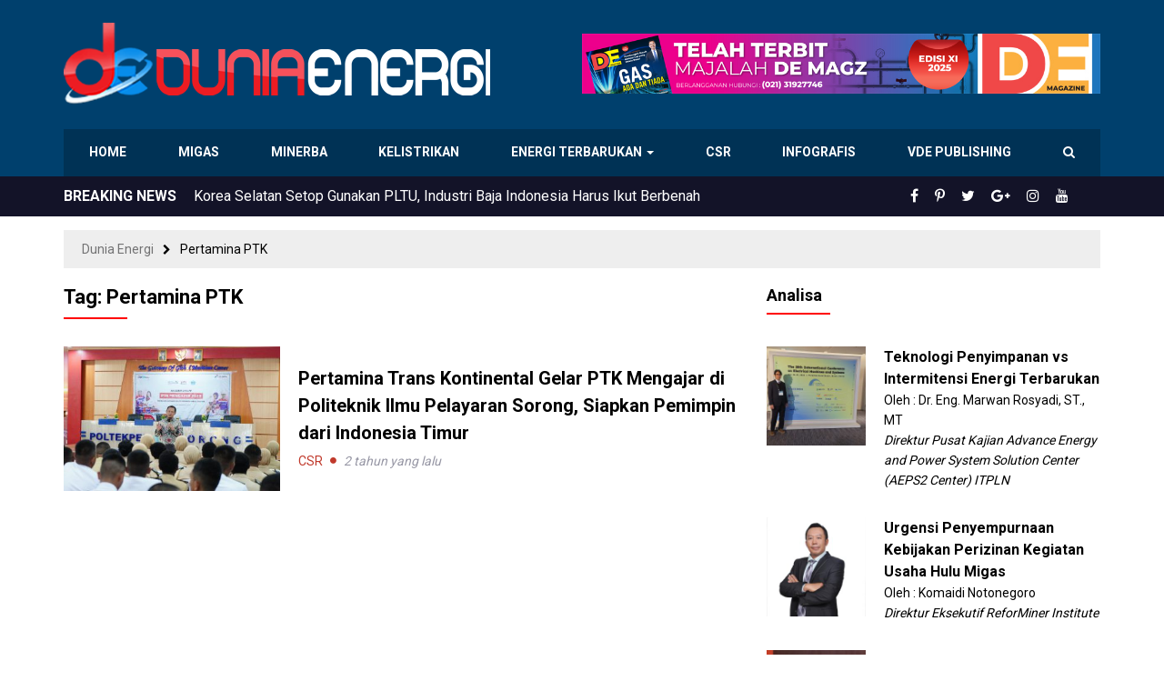

--- FILE ---
content_type: text/html; charset=UTF-8
request_url: https://www.dunia-energi.com/tag/pertamina-ptk/
body_size: 12477
content:
<!DOCTYPE html>
<!--[if IE 7]>
<html class="ie ie7 ltie10" lang="id">
<![endif]-->
<!--[if IE 8]>
<html class="ie ie8 ltie10" lang="id">
<![endif]-->
<!--[if IE 9]>
<html class="ie ie9 ltie10" lang="id">
<![endif]-->
<!--[if !(IE 7) & !(IE 8) & !(IE 9)]><!-->
<html lang="id">
<!--<![endif]-->
<head>
<meta http-equiv="Content-Type" content="text/html; charset=UTF-8" />
<meta http-equiv="X-UA-Compatible" content="IE=edge,chrome=1" />
<meta name="viewport" content="width=device-width, initial-scale=1.0, maximum-scale=1.0, user-scalable=no"/>
<title>Pertamina PTK Arsip - Dunia Energi</title>
<!--[if lt IE 9]>
<script src="https://www.dunia-energi.com/wp-content/themes/duniaenergiv3/assets/js/lib/html5shiv.js"></script>
<script src="https://www.dunia-energi.com/wp-content/themes/duniaenergiv3/assets/js/lib/respond.min.js"></script>
<![endif]-->
<meta name='robots' content='index, follow, max-image-preview:large, max-snippet:-1, max-video-preview:-1' />
	<style>img:is([sizes="auto" i], [sizes^="auto," i]) { contain-intrinsic-size: 3000px 1500px }</style>
	
	<!-- This site is optimized with the Yoast SEO plugin v26.4 - https://yoast.com/wordpress/plugins/seo/ -->
	<link rel="canonical" href="https://www.dunia-energi.com/tag/pertamina-ptk/" />
	<meta property="og:locale" content="id_ID" />
	<meta property="og:type" content="article" />
	<meta property="og:title" content="Pertamina PTK Arsip - Dunia Energi" />
	<meta property="og:url" content="https://www.dunia-energi.com/tag/pertamina-ptk/" />
	<meta property="og:site_name" content="Dunia Energi" />
	<meta name="twitter:card" content="summary_large_image" />
	<meta name="twitter:site" content="@DuniaEnergi" />
	<script type="application/ld+json" class="yoast-schema-graph">{"@context":"https://schema.org","@graph":[{"@type":"CollectionPage","@id":"https://www.dunia-energi.com/tag/pertamina-ptk/","url":"https://www.dunia-energi.com/tag/pertamina-ptk/","name":"Pertamina PTK Arsip - Dunia Energi","isPartOf":{"@id":"https://www.dunia-energi.com/#website"},"primaryImageOfPage":{"@id":"https://www.dunia-energi.com/tag/pertamina-ptk/#primaryimage"},"image":{"@id":"https://www.dunia-energi.com/tag/pertamina-ptk/#primaryimage"},"thumbnailUrl":"https://www.dunia-energi.com/wp-content/uploads/2023/09/WhatsApp-Image-2023-09-20-at-16.29.16-scaled.jpeg","breadcrumb":{"@id":"https://www.dunia-energi.com/tag/pertamina-ptk/#breadcrumb"},"inLanguage":"id"},{"@type":"ImageObject","inLanguage":"id","@id":"https://www.dunia-energi.com/tag/pertamina-ptk/#primaryimage","url":"https://www.dunia-energi.com/wp-content/uploads/2023/09/WhatsApp-Image-2023-09-20-at-16.29.16-scaled.jpeg","contentUrl":"https://www.dunia-energi.com/wp-content/uploads/2023/09/WhatsApp-Image-2023-09-20-at-16.29.16-scaled.jpeg","width":1920,"height":1440},{"@type":"BreadcrumbList","@id":"https://www.dunia-energi.com/tag/pertamina-ptk/#breadcrumb","itemListElement":[{"@type":"ListItem","position":1,"name":"Beranda","item":"https://www.dunia-energi.com/"},{"@type":"ListItem","position":2,"name":"Pertamina PTK"}]},{"@type":"WebSite","@id":"https://www.dunia-energi.com/#website","url":"https://www.dunia-energi.com/","name":"Dunia Energi","description":"Pusat Berita Perkembangan Tambang &amp; Migas Indonesia","publisher":{"@id":"https://www.dunia-energi.com/#organization"},"potentialAction":[{"@type":"SearchAction","target":{"@type":"EntryPoint","urlTemplate":"https://www.dunia-energi.com/?s={search_term_string}"},"query-input":{"@type":"PropertyValueSpecification","valueRequired":true,"valueName":"search_term_string"}}],"inLanguage":"id"},{"@type":"Organization","@id":"https://www.dunia-energi.com/#organization","name":"PT Dunia Energi","url":"https://www.dunia-energi.com/","logo":{"@type":"ImageObject","inLanguage":"id","@id":"https://www.dunia-energi.com/#/schema/logo/image/","url":"https://i1.wp.com/www.dunia-energi.com/wp-content/uploads/2018/02/logo-small.png?fit=256%2C256&ssl=1","contentUrl":"https://i1.wp.com/www.dunia-energi.com/wp-content/uploads/2018/02/logo-small.png?fit=256%2C256&ssl=1","width":256,"height":256,"caption":"PT Dunia Energi"},"image":{"@id":"https://www.dunia-energi.com/#/schema/logo/image/"},"sameAs":["https://www.facebook.com/duniaenergi","https://x.com/DuniaEnergi","https://www.instagram.com/duniaenergi/","https://www.pinterest.com/duniaenergi/","https://www.youtube.com/channel/UC-1S0QB3HOn6AltYa5-Nphw"]}]}</script>
	<!-- / Yoast SEO plugin. -->


<link rel="alternate" type="application/rss+xml" title="Dunia Energi &raquo; Feed" href="https://www.dunia-energi.com/feed/" />
<link rel="alternate" type="application/rss+xml" title="Dunia Energi &raquo; Umpan Komentar" href="https://www.dunia-energi.com/comments/feed/" />
<link rel="alternate" type="application/rss+xml" title="Dunia Energi &raquo; Pertamina PTK Umpan Tag" href="https://www.dunia-energi.com/tag/pertamina-ptk/feed/" />
<script type="text/javascript">
/* <![CDATA[ */
window._wpemojiSettings = {"baseUrl":"https:\/\/s.w.org\/images\/core\/emoji\/16.0.1\/72x72\/","ext":".png","svgUrl":"https:\/\/s.w.org\/images\/core\/emoji\/16.0.1\/svg\/","svgExt":".svg","source":{"concatemoji":"https:\/\/www.dunia-energi.com\/wp-includes\/js\/wp-emoji-release.min.js?ver=6.8.3"}};
/*! This file is auto-generated */
!function(s,n){var o,i,e;function c(e){try{var t={supportTests:e,timestamp:(new Date).valueOf()};sessionStorage.setItem(o,JSON.stringify(t))}catch(e){}}function p(e,t,n){e.clearRect(0,0,e.canvas.width,e.canvas.height),e.fillText(t,0,0);var t=new Uint32Array(e.getImageData(0,0,e.canvas.width,e.canvas.height).data),a=(e.clearRect(0,0,e.canvas.width,e.canvas.height),e.fillText(n,0,0),new Uint32Array(e.getImageData(0,0,e.canvas.width,e.canvas.height).data));return t.every(function(e,t){return e===a[t]})}function u(e,t){e.clearRect(0,0,e.canvas.width,e.canvas.height),e.fillText(t,0,0);for(var n=e.getImageData(16,16,1,1),a=0;a<n.data.length;a++)if(0!==n.data[a])return!1;return!0}function f(e,t,n,a){switch(t){case"flag":return n(e,"\ud83c\udff3\ufe0f\u200d\u26a7\ufe0f","\ud83c\udff3\ufe0f\u200b\u26a7\ufe0f")?!1:!n(e,"\ud83c\udde8\ud83c\uddf6","\ud83c\udde8\u200b\ud83c\uddf6")&&!n(e,"\ud83c\udff4\udb40\udc67\udb40\udc62\udb40\udc65\udb40\udc6e\udb40\udc67\udb40\udc7f","\ud83c\udff4\u200b\udb40\udc67\u200b\udb40\udc62\u200b\udb40\udc65\u200b\udb40\udc6e\u200b\udb40\udc67\u200b\udb40\udc7f");case"emoji":return!a(e,"\ud83e\udedf")}return!1}function g(e,t,n,a){var r="undefined"!=typeof WorkerGlobalScope&&self instanceof WorkerGlobalScope?new OffscreenCanvas(300,150):s.createElement("canvas"),o=r.getContext("2d",{willReadFrequently:!0}),i=(o.textBaseline="top",o.font="600 32px Arial",{});return e.forEach(function(e){i[e]=t(o,e,n,a)}),i}function t(e){var t=s.createElement("script");t.src=e,t.defer=!0,s.head.appendChild(t)}"undefined"!=typeof Promise&&(o="wpEmojiSettingsSupports",i=["flag","emoji"],n.supports={everything:!0,everythingExceptFlag:!0},e=new Promise(function(e){s.addEventListener("DOMContentLoaded",e,{once:!0})}),new Promise(function(t){var n=function(){try{var e=JSON.parse(sessionStorage.getItem(o));if("object"==typeof e&&"number"==typeof e.timestamp&&(new Date).valueOf()<e.timestamp+604800&&"object"==typeof e.supportTests)return e.supportTests}catch(e){}return null}();if(!n){if("undefined"!=typeof Worker&&"undefined"!=typeof OffscreenCanvas&&"undefined"!=typeof URL&&URL.createObjectURL&&"undefined"!=typeof Blob)try{var e="postMessage("+g.toString()+"("+[JSON.stringify(i),f.toString(),p.toString(),u.toString()].join(",")+"));",a=new Blob([e],{type:"text/javascript"}),r=new Worker(URL.createObjectURL(a),{name:"wpTestEmojiSupports"});return void(r.onmessage=function(e){c(n=e.data),r.terminate(),t(n)})}catch(e){}c(n=g(i,f,p,u))}t(n)}).then(function(e){for(var t in e)n.supports[t]=e[t],n.supports.everything=n.supports.everything&&n.supports[t],"flag"!==t&&(n.supports.everythingExceptFlag=n.supports.everythingExceptFlag&&n.supports[t]);n.supports.everythingExceptFlag=n.supports.everythingExceptFlag&&!n.supports.flag,n.DOMReady=!1,n.readyCallback=function(){n.DOMReady=!0}}).then(function(){return e}).then(function(){var e;n.supports.everything||(n.readyCallback(),(e=n.source||{}).concatemoji?t(e.concatemoji):e.wpemoji&&e.twemoji&&(t(e.twemoji),t(e.wpemoji)))}))}((window,document),window._wpemojiSettings);
/* ]]> */
</script>
<style id='wp-emoji-styles-inline-css' type='text/css'>

	img.wp-smiley, img.emoji {
		display: inline !important;
		border: none !important;
		box-shadow: none !important;
		height: 1em !important;
		width: 1em !important;
		margin: 0 0.07em !important;
		vertical-align: -0.1em !important;
		background: none !important;
		padding: 0 !important;
	}
</style>
<link rel='stylesheet' id='wp-block-library-css' href='https://www.dunia-energi.com/wp-includes/css/dist/block-library/style.min.css?ver=6.8.3' type='text/css' media='all' />
<style id='classic-theme-styles-inline-css' type='text/css'>
/*! This file is auto-generated */
.wp-block-button__link{color:#fff;background-color:#32373c;border-radius:9999px;box-shadow:none;text-decoration:none;padding:calc(.667em + 2px) calc(1.333em + 2px);font-size:1.125em}.wp-block-file__button{background:#32373c;color:#fff;text-decoration:none}
</style>
<style id='global-styles-inline-css' type='text/css'>
:root{--wp--preset--aspect-ratio--square: 1;--wp--preset--aspect-ratio--4-3: 4/3;--wp--preset--aspect-ratio--3-4: 3/4;--wp--preset--aspect-ratio--3-2: 3/2;--wp--preset--aspect-ratio--2-3: 2/3;--wp--preset--aspect-ratio--16-9: 16/9;--wp--preset--aspect-ratio--9-16: 9/16;--wp--preset--color--black: #000000;--wp--preset--color--cyan-bluish-gray: #abb8c3;--wp--preset--color--white: #ffffff;--wp--preset--color--pale-pink: #f78da7;--wp--preset--color--vivid-red: #cf2e2e;--wp--preset--color--luminous-vivid-orange: #ff6900;--wp--preset--color--luminous-vivid-amber: #fcb900;--wp--preset--color--light-green-cyan: #7bdcb5;--wp--preset--color--vivid-green-cyan: #00d084;--wp--preset--color--pale-cyan-blue: #8ed1fc;--wp--preset--color--vivid-cyan-blue: #0693e3;--wp--preset--color--vivid-purple: #9b51e0;--wp--preset--gradient--vivid-cyan-blue-to-vivid-purple: linear-gradient(135deg,rgba(6,147,227,1) 0%,rgb(155,81,224) 100%);--wp--preset--gradient--light-green-cyan-to-vivid-green-cyan: linear-gradient(135deg,rgb(122,220,180) 0%,rgb(0,208,130) 100%);--wp--preset--gradient--luminous-vivid-amber-to-luminous-vivid-orange: linear-gradient(135deg,rgba(252,185,0,1) 0%,rgba(255,105,0,1) 100%);--wp--preset--gradient--luminous-vivid-orange-to-vivid-red: linear-gradient(135deg,rgba(255,105,0,1) 0%,rgb(207,46,46) 100%);--wp--preset--gradient--very-light-gray-to-cyan-bluish-gray: linear-gradient(135deg,rgb(238,238,238) 0%,rgb(169,184,195) 100%);--wp--preset--gradient--cool-to-warm-spectrum: linear-gradient(135deg,rgb(74,234,220) 0%,rgb(151,120,209) 20%,rgb(207,42,186) 40%,rgb(238,44,130) 60%,rgb(251,105,98) 80%,rgb(254,248,76) 100%);--wp--preset--gradient--blush-light-purple: linear-gradient(135deg,rgb(255,206,236) 0%,rgb(152,150,240) 100%);--wp--preset--gradient--blush-bordeaux: linear-gradient(135deg,rgb(254,205,165) 0%,rgb(254,45,45) 50%,rgb(107,0,62) 100%);--wp--preset--gradient--luminous-dusk: linear-gradient(135deg,rgb(255,203,112) 0%,rgb(199,81,192) 50%,rgb(65,88,208) 100%);--wp--preset--gradient--pale-ocean: linear-gradient(135deg,rgb(255,245,203) 0%,rgb(182,227,212) 50%,rgb(51,167,181) 100%);--wp--preset--gradient--electric-grass: linear-gradient(135deg,rgb(202,248,128) 0%,rgb(113,206,126) 100%);--wp--preset--gradient--midnight: linear-gradient(135deg,rgb(2,3,129) 0%,rgb(40,116,252) 100%);--wp--preset--font-size--small: 13px;--wp--preset--font-size--medium: 20px;--wp--preset--font-size--large: 36px;--wp--preset--font-size--x-large: 42px;--wp--preset--spacing--20: 0.44rem;--wp--preset--spacing--30: 0.67rem;--wp--preset--spacing--40: 1rem;--wp--preset--spacing--50: 1.5rem;--wp--preset--spacing--60: 2.25rem;--wp--preset--spacing--70: 3.38rem;--wp--preset--spacing--80: 5.06rem;--wp--preset--shadow--natural: 6px 6px 9px rgba(0, 0, 0, 0.2);--wp--preset--shadow--deep: 12px 12px 50px rgba(0, 0, 0, 0.4);--wp--preset--shadow--sharp: 6px 6px 0px rgba(0, 0, 0, 0.2);--wp--preset--shadow--outlined: 6px 6px 0px -3px rgba(255, 255, 255, 1), 6px 6px rgba(0, 0, 0, 1);--wp--preset--shadow--crisp: 6px 6px 0px rgba(0, 0, 0, 1);}:where(.is-layout-flex){gap: 0.5em;}:where(.is-layout-grid){gap: 0.5em;}body .is-layout-flex{display: flex;}.is-layout-flex{flex-wrap: wrap;align-items: center;}.is-layout-flex > :is(*, div){margin: 0;}body .is-layout-grid{display: grid;}.is-layout-grid > :is(*, div){margin: 0;}:where(.wp-block-columns.is-layout-flex){gap: 2em;}:where(.wp-block-columns.is-layout-grid){gap: 2em;}:where(.wp-block-post-template.is-layout-flex){gap: 1.25em;}:where(.wp-block-post-template.is-layout-grid){gap: 1.25em;}.has-black-color{color: var(--wp--preset--color--black) !important;}.has-cyan-bluish-gray-color{color: var(--wp--preset--color--cyan-bluish-gray) !important;}.has-white-color{color: var(--wp--preset--color--white) !important;}.has-pale-pink-color{color: var(--wp--preset--color--pale-pink) !important;}.has-vivid-red-color{color: var(--wp--preset--color--vivid-red) !important;}.has-luminous-vivid-orange-color{color: var(--wp--preset--color--luminous-vivid-orange) !important;}.has-luminous-vivid-amber-color{color: var(--wp--preset--color--luminous-vivid-amber) !important;}.has-light-green-cyan-color{color: var(--wp--preset--color--light-green-cyan) !important;}.has-vivid-green-cyan-color{color: var(--wp--preset--color--vivid-green-cyan) !important;}.has-pale-cyan-blue-color{color: var(--wp--preset--color--pale-cyan-blue) !important;}.has-vivid-cyan-blue-color{color: var(--wp--preset--color--vivid-cyan-blue) !important;}.has-vivid-purple-color{color: var(--wp--preset--color--vivid-purple) !important;}.has-black-background-color{background-color: var(--wp--preset--color--black) !important;}.has-cyan-bluish-gray-background-color{background-color: var(--wp--preset--color--cyan-bluish-gray) !important;}.has-white-background-color{background-color: var(--wp--preset--color--white) !important;}.has-pale-pink-background-color{background-color: var(--wp--preset--color--pale-pink) !important;}.has-vivid-red-background-color{background-color: var(--wp--preset--color--vivid-red) !important;}.has-luminous-vivid-orange-background-color{background-color: var(--wp--preset--color--luminous-vivid-orange) !important;}.has-luminous-vivid-amber-background-color{background-color: var(--wp--preset--color--luminous-vivid-amber) !important;}.has-light-green-cyan-background-color{background-color: var(--wp--preset--color--light-green-cyan) !important;}.has-vivid-green-cyan-background-color{background-color: var(--wp--preset--color--vivid-green-cyan) !important;}.has-pale-cyan-blue-background-color{background-color: var(--wp--preset--color--pale-cyan-blue) !important;}.has-vivid-cyan-blue-background-color{background-color: var(--wp--preset--color--vivid-cyan-blue) !important;}.has-vivid-purple-background-color{background-color: var(--wp--preset--color--vivid-purple) !important;}.has-black-border-color{border-color: var(--wp--preset--color--black) !important;}.has-cyan-bluish-gray-border-color{border-color: var(--wp--preset--color--cyan-bluish-gray) !important;}.has-white-border-color{border-color: var(--wp--preset--color--white) !important;}.has-pale-pink-border-color{border-color: var(--wp--preset--color--pale-pink) !important;}.has-vivid-red-border-color{border-color: var(--wp--preset--color--vivid-red) !important;}.has-luminous-vivid-orange-border-color{border-color: var(--wp--preset--color--luminous-vivid-orange) !important;}.has-luminous-vivid-amber-border-color{border-color: var(--wp--preset--color--luminous-vivid-amber) !important;}.has-light-green-cyan-border-color{border-color: var(--wp--preset--color--light-green-cyan) !important;}.has-vivid-green-cyan-border-color{border-color: var(--wp--preset--color--vivid-green-cyan) !important;}.has-pale-cyan-blue-border-color{border-color: var(--wp--preset--color--pale-cyan-blue) !important;}.has-vivid-cyan-blue-border-color{border-color: var(--wp--preset--color--vivid-cyan-blue) !important;}.has-vivid-purple-border-color{border-color: var(--wp--preset--color--vivid-purple) !important;}.has-vivid-cyan-blue-to-vivid-purple-gradient-background{background: var(--wp--preset--gradient--vivid-cyan-blue-to-vivid-purple) !important;}.has-light-green-cyan-to-vivid-green-cyan-gradient-background{background: var(--wp--preset--gradient--light-green-cyan-to-vivid-green-cyan) !important;}.has-luminous-vivid-amber-to-luminous-vivid-orange-gradient-background{background: var(--wp--preset--gradient--luminous-vivid-amber-to-luminous-vivid-orange) !important;}.has-luminous-vivid-orange-to-vivid-red-gradient-background{background: var(--wp--preset--gradient--luminous-vivid-orange-to-vivid-red) !important;}.has-very-light-gray-to-cyan-bluish-gray-gradient-background{background: var(--wp--preset--gradient--very-light-gray-to-cyan-bluish-gray) !important;}.has-cool-to-warm-spectrum-gradient-background{background: var(--wp--preset--gradient--cool-to-warm-spectrum) !important;}.has-blush-light-purple-gradient-background{background: var(--wp--preset--gradient--blush-light-purple) !important;}.has-blush-bordeaux-gradient-background{background: var(--wp--preset--gradient--blush-bordeaux) !important;}.has-luminous-dusk-gradient-background{background: var(--wp--preset--gradient--luminous-dusk) !important;}.has-pale-ocean-gradient-background{background: var(--wp--preset--gradient--pale-ocean) !important;}.has-electric-grass-gradient-background{background: var(--wp--preset--gradient--electric-grass) !important;}.has-midnight-gradient-background{background: var(--wp--preset--gradient--midnight) !important;}.has-small-font-size{font-size: var(--wp--preset--font-size--small) !important;}.has-medium-font-size{font-size: var(--wp--preset--font-size--medium) !important;}.has-large-font-size{font-size: var(--wp--preset--font-size--large) !important;}.has-x-large-font-size{font-size: var(--wp--preset--font-size--x-large) !important;}
:where(.wp-block-post-template.is-layout-flex){gap: 1.25em;}:where(.wp-block-post-template.is-layout-grid){gap: 1.25em;}
:where(.wp-block-columns.is-layout-flex){gap: 2em;}:where(.wp-block-columns.is-layout-grid){gap: 2em;}
:root :where(.wp-block-pullquote){font-size: 1.5em;line-height: 1.6;}
</style>
<link rel='stylesheet' id='bootstrap-css' href='https://www.dunia-energi.com/wp-content/themes/duniaenergiv3/assets/css/bootstrap.min.css?ver=3.3.7' type='text/css' media='all' />
<link rel='stylesheet' id='font-awesome-css' href='https://www.dunia-energi.com/wp-content/themes/duniaenergiv3/assets/css/font-awesome.min.css?ver=4.7.0' type='text/css' media='all' />
<link rel='stylesheet' id='theme-style-css' href='https://www.dunia-energi.com/wp-content/themes/duniaenergiv3/style.css?ver=3.0.1' type='text/css' media='all' />
<link rel='stylesheet' id='theme-main-style-css' href='https://www.dunia-energi.com/wp-content/themes/duniaenergiv3/assets/css/main.css?ver=3.0.1' type='text/css' media='all' />
<link rel='stylesheet' id='theme-custom-style-css' href='https://www.dunia-energi.com/wp-content/themes/duniaenergiv3/assets/css/custom.css?ver=3.0.1' type='text/css' media='all' />
<link rel='stylesheet' id='theme-mobile-style-css' href='https://www.dunia-energi.com/wp-content/themes/duniaenergiv3/assets/css/mobile.css?ver=3.0.1' type='text/css' media='all' />
<link rel='stylesheet' id='wp-members-css' href='https://www.dunia-energi.com/wp-content/plugins/wp-members/assets/css/forms/generic-no-float.min.css?ver=3.5.4.3' type='text/css' media='all' />
<link rel='stylesheet' id='tablepress-default-css' href='https://www.dunia-energi.com/wp-content/plugins/tablepress/css/build/default.css?ver=3.2.5' type='text/css' media='all' />
<script type="text/javascript" src="https://www.dunia-energi.com/wp-content/themes/duniaenergiv3/assets/js/lib/modernizr.min.js?ver=2.7.1" id="modernizr-js"></script>
<script type="text/javascript" src="https://www.dunia-energi.com/wp-includes/js/jquery/jquery.min.js?ver=3.7.1" id="jquery-core-js"></script>
<script type="text/javascript" src="https://www.dunia-energi.com/wp-includes/js/jquery/jquery-migrate.min.js?ver=3.4.1" id="jquery-migrate-js"></script>
<script type="text/javascript" src="https://www.dunia-energi.com/wp-content/themes/duniaenergiv3/assets/js/bootstrap.min.js?ver=3.3.7" id="bootstrap-js"></script>
<script type="text/javascript" src="https://www.dunia-energi.com/wp-content/themes/duniaenergiv3/assets/js/jquery.cycle2.js?ver=2.1.6" id="jquery-cycle2-js"></script>
<script type="text/javascript" src="https://www.dunia-energi.com/wp-content/themes/duniaenergiv3/assets/js/scripts.js?ver=3.0.1" id="theme-script-js"></script>
<link rel="https://api.w.org/" href="https://www.dunia-energi.com/wp-json/" /><link rel="alternate" title="JSON" type="application/json" href="https://www.dunia-energi.com/wp-json/wp/v2/tags/5130" /><link rel="EditURI" type="application/rsd+xml" title="RSD" href="https://www.dunia-energi.com/xmlrpc.php?rsd" />
<style type="text/css">.recentcomments a{display:inline !important;padding:0 !important;margin:0 !important;}</style>      <meta name="onesignal" content="wordpress-plugin"/>
            <script>

      window.OneSignalDeferred = window.OneSignalDeferred || [];

      OneSignalDeferred.push(function(OneSignal) {
        var oneSignal_options = {};
        window._oneSignalInitOptions = oneSignal_options;

        oneSignal_options['serviceWorkerParam'] = { scope: '/' };
oneSignal_options['serviceWorkerPath'] = 'OneSignalSDKWorker.js.php';

        OneSignal.Notifications.setDefaultUrl("https://www.dunia-energi.com");

        oneSignal_options['wordpress'] = true;
oneSignal_options['appId'] = '122fc23d-95d3-4be5-a145-3f6156937fd4';
oneSignal_options['allowLocalhostAsSecureOrigin'] = true;
oneSignal_options['welcomeNotification'] = { };
oneSignal_options['welcomeNotification']['title'] = "Dunia Energi";
oneSignal_options['welcomeNotification']['message'] = "Terima kasih telah berlangganan!";
oneSignal_options['welcomeNotification']['url'] = "https://www.dunia-energi.com";
oneSignal_options['path'] = "https://www.dunia-energi.com/wp-content/plugins/onesignal-free-web-push-notifications/sdk_files/";
oneSignal_options['safari_web_id'] = "web.onesignal.auto.50dac47a-d084-4e57-bf73-88f5ab7beb6e";
oneSignal_options['persistNotification'] = false;
oneSignal_options['promptOptions'] = { };
oneSignal_options['promptOptions']['actionMessage'] = "hendak menampilkan pemberitahuan berikut:";
oneSignal_options['promptOptions']['exampleNotificationTitleDesktop'] = "Judul berita";
oneSignal_options['promptOptions']['exampleNotificationMessageDesktop'] = "Contoh ringkasan berita yang akan muncul";
oneSignal_options['promptOptions']['exampleNotificationTitleMobile'] = "Judul berita";
oneSignal_options['promptOptions']['exampleNotificationMessageMobile'] = "Contoh ringkasan berita yang akan muncul";
oneSignal_options['promptOptions']['exampleNotificationCaption'] = "(anda dapat berhenti berlangganan kapan pun)";
oneSignal_options['promptOptions']['acceptButtonText'] = "LANJUTKAN";
oneSignal_options['promptOptions']['cancelButtonText'] = "TIDAK, TERIMA KASIH";
oneSignal_options['promptOptions']['siteName'] = "dunia-energi.com";
oneSignal_options['promptOptions']['autoAcceptTitle'] = "Klik Izinkan";
oneSignal_options['notifyButton'] = { };
oneSignal_options['notifyButton']['enable'] = true;
oneSignal_options['notifyButton']['position'] = 'bottom-right';
oneSignal_options['notifyButton']['theme'] = 'default';
oneSignal_options['notifyButton']['size'] = 'medium';
oneSignal_options['notifyButton']['showCredit'] = true;
oneSignal_options['notifyButton']['text'] = {};
oneSignal_options['notifyButton']['text']['tip.state.unsubscribed'] = 'Dapatkan berita terbaru';
oneSignal_options['notifyButton']['text']['tip.state.subscribed'] = 'Anda telah berlangganan untuk pemberitahuan berita terbaru';
oneSignal_options['notifyButton']['text']['tip.state.blocked'] = 'Anda memblokir permberitahuan';
oneSignal_options['notifyButton']['text']['message.action.subscribed'] = 'Terima kasih telah berlangganan!';
oneSignal_options['notifyButton']['text']['message.action.resubscribed'] = 'Anda telah berlangganan untuk pemberitahuan berita terbaru';
oneSignal_options['notifyButton']['text']['message.action.unsubscribed'] = 'Anda tidak akan mendapatkan pemberitahuan berita terbaru lagi';
oneSignal_options['notifyButton']['text']['dialog.main.title'] = 'Atur Pemberitahuan';
oneSignal_options['notifyButton']['text']['dialog.main.button.subscribe'] = 'BERLANGGANAN';
oneSignal_options['notifyButton']['text']['dialog.main.button.unsubscribe'] = 'BERHENTI BERLANGGANAN';
oneSignal_options['notifyButton']['text']['dialog.blocked.title'] = 'Lepas blokir pemberitahuan';
oneSignal_options['notifyButton']['text']['dialog.blocked.message'] = 'Ikuti instruksi berikut untuk berlangganan';
              OneSignal.init(window._oneSignalInitOptions);
              OneSignal.Slidedown.promptPush()      });

      function documentInitOneSignal() {
        var oneSignal_elements = document.getElementsByClassName("OneSignal-prompt");

        var oneSignalLinkClickHandler = function(event) { OneSignal.Notifications.requestPermission(); event.preventDefault(); };        for(var i = 0; i < oneSignal_elements.length; i++)
          oneSignal_elements[i].addEventListener('click', oneSignalLinkClickHandler, false);
      }

      if (document.readyState === 'complete') {
           documentInitOneSignal();
      }
      else {
           window.addEventListener("load", function(event){
               documentInitOneSignal();
          });
      }
    </script>
<link rel="icon" href="https://www.dunia-energi.com/wp-content/uploads/2018/02/cropped-favicon-221x221.png" sizes="32x32" />
<link rel="icon" href="https://www.dunia-energi.com/wp-content/uploads/2018/02/cropped-favicon-221x221.png" sizes="192x192" />
<link rel="apple-touch-icon" href="https://www.dunia-energi.com/wp-content/uploads/2018/02/cropped-favicon-221x221.png" />
<meta name="msapplication-TileImage" content="https://www.dunia-energi.com/wp-content/uploads/2018/02/cropped-favicon-480x480.png" />
<!-- Google Tag Manager -->
<script>(function(w,d,s,l,i){w[l]=w[l]||[];w[l].push({'gtm.start':
new Date().getTime(),event:'gtm.js'});var f=d.getElementsByTagName(s)[0],
j=d.createElement(s),dl=l!='dataLayer'?'&l='+l:'';j.async=true;j.src=
'https://www.googletagmanager.com/gtm.js?id='+i+dl;f.parentNode.insertBefore(j,f);
})(window,document,'script','dataLayer','GTM-MXXV59');</script>
<!-- End Google Tag Manager -->
</head>
<body class="archive tag tag-pertamina-ptk tag-5130 wp-custom-logo wp-theme-duniaenergiv3">
<!-- Google Tag Manager (noscript) -->
<noscript><iframe src="https://www.googletagmanager.com/ns.html?id=GTM-MXXV59"
height="0" width="0" style="display:none;visibility:hidden"></iframe></noscript>
<!-- End Google Tag Manager (noscript) -->
<div id="wrapper">
	<div id="header">
	    <div class="container">
	    	<div id="logo-container" class="clearfix">
	    		<div id="logo">
		    		<a href="https://www.dunia-energi.com/" class="custom-logo-link" rel="home"><img width="469" height="90" src="https://www.dunia-energi.com/wp-content/uploads/2019/01/logo-finall-v2.png" class="custom-logo" alt="Dunia Energi" decoding="async" srcset="https://www.dunia-energi.com/wp-content/uploads/2019/01/logo-finall-v2.png 469w, https://www.dunia-energi.com/wp-content/uploads/2019/01/logo-finall-v2-221x42.png 221w" sizes="(max-width: 469px) 100vw, 469px" /></a>		    	</div>
		    			    	<div id="header-right">
		    		<a href="https://www.dunia-energi.com/de-magazine-vol-11/" target="_blank">
		    			<img src="https://www.dunia-energi.com/wp-content/uploads/2025/08/IKLAN-BANNER-VOL-XI-1.jpg" alt="Banner Header" />
		    		</a>	
		    	</div>
		    		    	</div>
	    	
	    </div>
	</div>
	<div id="nav" class="navbar navbar-default">
	    <div class="container">
	        <!-- Brand and toggle get grouped for better mobile display -->
	        <div class="navbar-header">
	        	<div class="search-bar visible-block-xs hidden-sm hidden-md hidden-lg">
	        							<!-- search -->
					<form class="search-form-header" method="get" action="https://www.dunia-energi.com" role="search">
						<div class="input-group">
							<span class="input-group-btn">
					        	<button class="btn btn-default" type="submit"><i class="fa fa-search"></i></button>
					      	</span>
					      	<input type="text" class="form-control" name="s" placeholder="Cari berita" value="" />
					      	
					    </div><!-- /input-group -->
					</form>
					<!-- /search -->
	        	</div>

	            <button type="button" class="navbar-toggle collapsed" data-toggle="collapse" data-target="#bs-example-navbar-collapse-1" aria-expanded="false">
	                <span class="sr-only">Menu</span>
	                <span class="icon-bar"></span>
	                <span class="icon-bar"></span>
	                <span class="icon-bar"></span>
	            </button>
	        </div>

	        <!-- Collect the nav links, forms, and other content for toggling -->
	        <div class="collapse navbar-collapse" id="bs-example-navbar-collapse-1">
	           <div class="menu-menu-atas-container"><ul id="menu-menu-atas" class="nav navbar-nav"><li itemscope="itemscope" itemtype="https://www.schema.org/SiteNavigationElement" id="menu-item-5290" class="menu-item menu-item-type-custom menu-item-object-custom menu-item-home menu-item-5290"><a title="Home" href="https://www.dunia-energi.com">Home</a></li>
<li itemscope="itemscope" itemtype="https://www.schema.org/SiteNavigationElement" id="menu-item-5293" class="menu-item menu-item-type-taxonomy menu-item-object-category menu-item-5293"><a title="Migas" href="https://www.dunia-energi.com/category/migas/">Migas</a></li>
<li itemscope="itemscope" itemtype="https://www.schema.org/SiteNavigationElement" id="menu-item-20230" class="menu-item menu-item-type-taxonomy menu-item-object-category menu-item-20230"><a title="Minerba" href="https://www.dunia-energi.com/category/minerba/">Minerba</a></li>
<li itemscope="itemscope" itemtype="https://www.schema.org/SiteNavigationElement" id="menu-item-5294" class="menu-item menu-item-type-taxonomy menu-item-object-category menu-item-5294"><a title="Kelistrikan" href="https://www.dunia-energi.com/category/kelistrikan/">Kelistrikan</a></li>
<li itemscope="itemscope" itemtype="https://www.schema.org/SiteNavigationElement" id="menu-item-5295" class="menu-item menu-item-type-taxonomy menu-item-object-category menu-item-has-children menu-item-5295 dropdown"><a title="Energi Terbarukan" href="https://www.dunia-energi.com/category/energi-terbarukan/" data-toggle="dropdown" class="dropdown-toggle" aria-haspopup="true">Energi Terbarukan <span class="caret"></span></a><a href="https://www.dunia-energi.com/category/energi-terbarukan/" class="real-link" title="Energi Terbarukan">Energi Terbarukan <span class="caret"></span></a>
<ul role="menu" class=" dropdown-menu" >
	<li itemscope="itemscope" itemtype="https://www.schema.org/SiteNavigationElement" id="menu-item-5296" class="menu-item menu-item-type-taxonomy menu-item-object-category menu-item-5296"><a title="Energi Bio" href="https://www.dunia-energi.com/category/energi-terbarukan/energi-bio/">Energi Bio</a></li>
	<li itemscope="itemscope" itemtype="https://www.schema.org/SiteNavigationElement" id="menu-item-5297" class="menu-item menu-item-type-taxonomy menu-item-object-category menu-item-5297"><a title="Panas Bumi" href="https://www.dunia-energi.com/category/energi-terbarukan/panas-bumi/">Panas Bumi</a></li>
	<li itemscope="itemscope" itemtype="https://www.schema.org/SiteNavigationElement" id="menu-item-5298" class="menu-item menu-item-type-taxonomy menu-item-object-category menu-item-5298"><a title="Energi Baru" href="https://www.dunia-energi.com/category/energi-terbarukan/new-energy/">Energi Baru</a></li>
</ul>
</li>
<li itemscope="itemscope" itemtype="https://www.schema.org/SiteNavigationElement" id="menu-item-5303" class="menu-item menu-item-type-taxonomy menu-item-object-category menu-item-5303"><a title="CSR" href="https://www.dunia-energi.com/category/csr/">CSR</a></li>
<li itemscope="itemscope" itemtype="https://www.schema.org/SiteNavigationElement" id="menu-item-7034" class="menu-item menu-item-type-custom menu-item-object-custom menu-item-7034"><a title="Infografis" href="https://www.dunia-energi.com/graphic">Infografis</a></li>
<li itemscope="itemscope" itemtype="https://www.schema.org/SiteNavigationElement" id="menu-item-52109" class="menu-item menu-item-type-taxonomy menu-item-object-category menu-item-52109"><a title="VDE Publishing" href="https://www.dunia-energi.com/category/vde-publishing/">VDE Publishing</a></li>
<li class="search"><a href="#" id="opensearch"><i class="fa fa-search"></i></a><!-- search -->
<form class="search" method="get" action="https://www.dunia-energi.com" role="search">
	<div class="input-group">
      	<input type="text" class="form-control" name="s" placeholder="Cari berita" value="" />
      	<span class="input-group-btn">
        	<button class="btn btn-default" type="submit"><i class="fa fa-search"></i></button>
      	</span>
    </div><!-- /input-group -->
</form>
<!-- /search --></li></ul></div>	        </div>
	        <!-- /.navbar-collapse -->
	    </div>
	    <!-- /.container-fluid -->
	</div>
		<div id="breaking-news">
		<div class="container">
			<div class="row">
								<div class="breaking-news-container col-xs-12 col-sm-9 col-md-9 col-lg-9 pull-left">
					<span class="breaking-news-label">Breaking News</span>
					<span class="breaking-news cycle-slideshow" data-cycle-fx="fade" data-cycle-speed="100" data-cycle-timeout="8000" data-cycle-slides="> a" data-cycle-auto-height="container">
											<a href="https://www.dunia-energi.com/korea-selatan-setop-gunakan-pltu-industri-baja-indonesia-harus-ikut-berbenah/">Korea Selatan Setop Gunakan PLTU, Industri Baja Indonesia Harus Ikut Berbenah</a>
											<a href="https://www.dunia-energi.com/dorong-kampus-ramah-lingkungan-itpln-olah-limbah-dengan-teknologi-mbbr/">Dorong Kampus Ramah Lingkungan, ITPLN Olah Limbah dengan Teknologi MBBR</a>
											<a href="https://www.dunia-energi.com/mengenal-offtake-tandes-pgn-fasilitas-utama-penyaluran-gas-bumi-untuk-wilayah-surabaya-dan-sekitarnya/">Mengenal Offtake Tandes PGN, Fasilitas Utama Penyaluran Gas Bumi untuk Wilayah Surabaya</a>
											<a href="https://www.dunia-energi.com/petrochina-jabung-kejar-penuntasan-target-pengeboran-sembilan-sumur-pengembangan/">PetroChina Jabung Kejar Penuntasan Target Pengeboran Sembilan Sumur Pengembangan</a>
											<a href="https://www.dunia-energi.com/petrochina-dorong-kebangkitan-kopi-liberika/">PetroChina Dorong Kebangkitan Kopi Liberika</a>
										</span>
				</div>
								<div class="breaking-news-nav hidden-xs col-xs-12 col-sm-3 col-md-3 col-lg-3 pull-right">
					<span class="social-icons">
						<a href="https://www.facebook.com/duniaenergi" target="_blank" title="Kunjungi halaman facebook kami"><i class="fa fa-facebook"></i></a>
						<a href="https://www.pinterest.com/duniaenergi" target="_blank" title="Buka pinterest kami"><i class="fa fa-pinterest-p"></i></a>
						<a href="https://twitter.com/DuniaEnergi" target="_blank" title="List tweet terkini kami"><i class="fa fa-twitter"></i></a>
						<a href="https://plus.google.com/+Duniaenergicom" target="_blank" title="Kunjungi halaman google+ kami"><i class="fa fa-google-plus"></i></a>
						<a href="https://www.instagram.com/duniaenergi" target="_blank" title="Kunjungi profil instagram kami"><i class="fa fa-instagram"></i></a>
						<a href="https://www.youtube.com/channel/UC5dGbZPfkhps0bz1JQQAnwg" target="_blank" title="Kunjungi channel youtube kami"><i class="fa fa-youtube"></i></a>
					</span>
					<span class="language-switcher">
											</span>
				</div>
			</div>
		</div>
	</div>
	<div id="breadcrumb">
	<div class="container">
		<div class="breadcrumb-wrapper">
			<!-- Breadcrumb NavXT 7.4.1 -->
<span property="itemListElement" typeof="ListItem"><a property="item" typeof="WebPage" title="Go to Dunia Energi." href="https://www.dunia-energi.com" class="home"><span property="name">Dunia Energi</span></a><meta property="position" content="1"></span><i class="fa fa-chevron-right"></i><span class="archive taxonomy post_tag current-item">Pertamina PTK</span>		</div>
	</div>
</div>

<div id="content-container">
	<div class="container">
		<div class="content-wrapper row">
			<div class="col-xs-12 col-sm-7 col-md-8 col-lg-8 page-content">
				<div class="section-title">
					<h3>Tag: <span>Pertamina PTK</span></h3>
				</div>

				<div class="list-post">
					<div id="post-59072" class="post-59072 post type-post status-publish format-standard has-post-thumbnail hentry category-csr tag-pertamina-ptk tag-shipping">
	<div class="post-wrapper row">
		<div class="post-image col-xs-4 col-sm-4 col-md-4 col-lg-4">
			<a href="https://www.dunia-energi.com/pertamina-trans-kontinental-gelar-ptk-mengajar-di-politeknik-ilmu-pelayaran-sorong-siapkan-pemimpin-dari-indonesia-timur/" title="Pertamina Trans Kontinental Gelar PTK Mengajar di Politeknik Ilmu Pelayaran Sorong, Siapkan Pemimpin dari Indonesia Timur" class="post-image-link">
				<img width="360" height="240" src="https://www.dunia-energi.com/wp-content/uploads/2023/09/WhatsApp-Image-2023-09-20-at-16.29.16-360x240.jpeg" class="post-thumbnail hidden-xs wp-post-image" alt="Pertamina Trans Kontinental Gelar PTK Mengajar di Politeknik Ilmu Pelayaran Sorong, Siapkan Pemimpin dari Indonesia Timur" decoding="async" fetchpriority="high" srcset="https://www.dunia-energi.com/wp-content/uploads/2023/09/WhatsApp-Image-2023-09-20-at-16.29.16-360x240.jpeg 360w, https://www.dunia-energi.com/wp-content/uploads/2023/09/WhatsApp-Image-2023-09-20-at-16.29.16-175x116.jpeg 175w, https://www.dunia-energi.com/wp-content/uploads/2023/09/WhatsApp-Image-2023-09-20-at-16.29.16-221x148.jpeg 221w" sizes="(max-width: 360px) 100vw, 360px" />				<img width="240" height="240" src="https://www.dunia-energi.com/wp-content/uploads/2023/09/WhatsApp-Image-2023-09-20-at-16.29.16-240x240.jpeg" class="post-thumbnail visible-xs-block hidden-sm hidden-md hidden-lg wp-post-image" alt="Pertamina Trans Kontinental Gelar PTK Mengajar di Politeknik Ilmu Pelayaran Sorong, Siapkan Pemimpin dari Indonesia Timur" decoding="async" />
							</a>
		</div>
		<div class="post-detail col-xs-8 col-sm-8 col-md-8 col-lg-8">
			<h4 class="post-title">
				<a href="https://www.dunia-energi.com/pertamina-trans-kontinental-gelar-ptk-mengajar-di-politeknik-ilmu-pelayaran-sorong-siapkan-pemimpin-dari-indonesia-timur/" title="Pertamina Trans Kontinental Gelar PTK Mengajar di Politeknik Ilmu Pelayaran Sorong, Siapkan Pemimpin dari Indonesia Timur" class="post-title-link">
					Pertamina Trans Kontinental Gelar PTK Mengajar di Politeknik Ilmu Pelayaran Sorong, Siapkan Pemimpin dari Indonesia Timur				</a>
			</h4>

			<div class="post-meta">
								<span class="post-cat">CSR</span>
				<span class="post-meta-sep"><i class="fa fa-circle"></i></span>
								<span class="post-time">
				2 tahun yang lalu				</span>
			</div>
		</div>
	</div>
</div>				</div>
			</div>
			<div class="col-xs-12 col-sm-5 col-md-4 col-lg-4 homepage-sidebar sidebar">
									<div id="homepage-sidebar">
						<div id="analysis-widget-2" class="widget analysis-widget"><div class="section-title"><h4>Analisa</h4></div><div class="widget-content">
				<ul class="list-article">			
			<li class="article-item post-77790 analysis type-analysis status-publish has-post-thumbnail hentry">
				<div class="row">
					<div class="col-xs-4">
						<a href="https://www.dunia-energi.com/analysis/teknologi-penyimpanan-vs-intermitensi-energi-terbarukan/" class="frame" title="Teknologi Penyimpanan vs Intermitensi Energi Terbarukan">
														<img width="240" height="240" src="https://www.dunia-energi.com/wp-content/uploads/2025/11/IMG-20251127-WA0003-240x240.jpg" class="widget-thumbnail wp-post-image" alt="Teknologi Penyimpanan vs Intermitensi Energi Terbarukan" decoding="async" loading="lazy" />													</a><!-- end frame -->
					</div>
					<div class="detail col-xs-8">
						<div class="widget-link">
							<a href="https://www.dunia-energi.com/analysis/teknologi-penyimpanan-vs-intermitensi-energi-terbarukan/" class="link" title="Teknologi Penyimpanan vs Intermitensi Energi Terbarukan">Teknologi Penyimpanan vs Intermitensi Energi Terbarukan</a>
						</div>
						<div class="widget-info">
							<div class="info-by">
								Oleh : Dr. Eng. Marwan Rosyadi, ST., MT							</div>
							<div class="info-job-title">
								Direktur Pusat Kajian Advance Energy and Power System Solution Center (AEPS2 Center) ITPLN							</div>
						</div>
					</div><!-- end detail -->
				</div>
			</li>
				
			<li class="article-item post-77650 analysis type-analysis status-publish has-post-thumbnail hentry">
				<div class="row">
					<div class="col-xs-4">
						<a href="https://www.dunia-energi.com/analysis/urgensi-penyempurnaan-kebijakan-perizinan-kegiatan-usaha-hulu-migas/" class="frame" title="Urgensi Penyempurnaan Kebijakan Perizinan Kegiatan Usaha Hulu Migas">
														<img width="240" height="240" src="https://www.dunia-energi.com/wp-content/uploads/2025/11/IMG-20251122-WA0005-240x240.jpg" class="widget-thumbnail wp-post-image" alt="Urgensi Penyempurnaan Kebijakan Perizinan Kegiatan Usaha Hulu Migas" decoding="async" loading="lazy" />													</a><!-- end frame -->
					</div>
					<div class="detail col-xs-8">
						<div class="widget-link">
							<a href="https://www.dunia-energi.com/analysis/urgensi-penyempurnaan-kebijakan-perizinan-kegiatan-usaha-hulu-migas/" class="link" title="Urgensi Penyempurnaan Kebijakan Perizinan Kegiatan Usaha Hulu Migas">Urgensi Penyempurnaan Kebijakan Perizinan Kegiatan Usaha Hulu Migas</a>
						</div>
						<div class="widget-info">
							<div class="info-by">
								Oleh : Komaidi Notonegoro							</div>
							<div class="info-job-title">
								Direktur Eksekutif ReforMiner Institute 							</div>
						</div>
					</div><!-- end detail -->
				</div>
			</li>
				
			<li class="article-item post-77648 analysis type-analysis status-publish has-post-thumbnail hentry">
				<div class="row">
					<div class="col-xs-4">
						<a href="https://www.dunia-energi.com/analysis/menanti-arah-revisi-undang-undang-migas/" class="frame" title="Menanti Arah Revisi Undang-Undang Migas">
														<img width="240" height="240" src="https://www.dunia-energi.com/wp-content/uploads/2025/09/WhatsApp-Image-2025-09-06-at-10.26.36-PM-240x240.jpeg" class="widget-thumbnail wp-post-image" alt="Menanti Arah Revisi Undang-Undang Migas" decoding="async" loading="lazy" />													</a><!-- end frame -->
					</div>
					<div class="detail col-xs-8">
						<div class="widget-link">
							<a href="https://www.dunia-energi.com/analysis/menanti-arah-revisi-undang-undang-migas/" class="link" title="Menanti Arah Revisi Undang-Undang Migas">Menanti Arah Revisi Undang-Undang Migas</a>
						</div>
						<div class="widget-info">
							<div class="info-by">
								Oleh : Alfian Tanjung							</div>
							<div class="info-job-title">
								Managing Editor Dunia Energi							</div>
						</div>
					</div><!-- end detail -->
				</div>
			</li>
	</ul><!-- end list article -->
			</div><!-- end widget content -->
		</div><div id="block-91" class="widget widget_block widget_media_image">
<figure class="wp-block-image size-full"><img loading="lazy" decoding="async" width="640" height="248" src="https://www.dunia-energi.com/wp-content/uploads/2025/02/LOGO-PERTAMINA-READY.jpg" alt="" class="wp-image-72243" srcset="https://www.dunia-energi.com/wp-content/uploads/2025/02/LOGO-PERTAMINA-READY.jpg 640w, https://www.dunia-energi.com/wp-content/uploads/2025/02/LOGO-PERTAMINA-READY-480x186.jpg 480w, https://www.dunia-energi.com/wp-content/uploads/2025/02/LOGO-PERTAMINA-READY-221x86.jpg 221w" sizes="auto, (max-width: 640px) 100vw, 640px" /></figure>
</div><div id="block-87" class="widget widget_block widget_media_image">
<figure class="wp-block-image size-large is-resized"><a href="https://web.pln.co.id/"><img loading="lazy" decoding="async" width="1280" height="446" src="https://www.dunia-energi.com/wp-content/uploads/2025/02/Logo-Sponsorship-Horizontal-1-1280x446.png" alt="" class="wp-image-71991" style="width:668px;height:auto" srcset="https://www.dunia-energi.com/wp-content/uploads/2025/02/Logo-Sponsorship-Horizontal-1-1280x446.png 1280w, https://www.dunia-energi.com/wp-content/uploads/2025/02/Logo-Sponsorship-Horizontal-1-480x167.png 480w, https://www.dunia-energi.com/wp-content/uploads/2025/02/Logo-Sponsorship-Horizontal-1-768x268.png 768w, https://www.dunia-energi.com/wp-content/uploads/2025/02/Logo-Sponsorship-Horizontal-1-1536x535.png 1536w, https://www.dunia-energi.com/wp-content/uploads/2025/02/Logo-Sponsorship-Horizontal-1-221x77.png 221w, https://www.dunia-energi.com/wp-content/uploads/2025/02/Logo-Sponsorship-Horizontal-1.png 1920w" sizes="auto, (max-width: 1280px) 100vw, 1280px" /></a></figure>
</div><div id="block-98" class="widget widget_block widget_media_image">
<figure class="wp-block-image size-full"><img loading="lazy" decoding="async" width="640" height="368" src="https://www.dunia-energi.com/wp-content/uploads/2022/02/LOGO-PHE.jpg" alt="" class="wp-image-45889" srcset="https://www.dunia-energi.com/wp-content/uploads/2022/02/LOGO-PHE.jpg 640w, https://www.dunia-energi.com/wp-content/uploads/2022/02/LOGO-PHE-480x276.jpg 480w, https://www.dunia-energi.com/wp-content/uploads/2022/02/LOGO-PHE-221x127.jpg 221w" sizes="auto, (max-width: 640px) 100vw, 640px" /></figure>
</div><div id="block-93" class="widget widget_block widget_media_image">
<figure class="wp-block-image size-full"><img loading="lazy" decoding="async" width="640" height="368" src="https://www.dunia-energi.com/wp-content/uploads/2022/02/LOGO-PPN.jpg" alt="" class="wp-image-45890" srcset="https://www.dunia-energi.com/wp-content/uploads/2022/02/LOGO-PPN.jpg 640w, https://www.dunia-energi.com/wp-content/uploads/2022/02/LOGO-PPN-480x276.jpg 480w, https://www.dunia-energi.com/wp-content/uploads/2022/02/LOGO-PPN-221x127.jpg 221w" sizes="auto, (max-width: 640px) 100vw, 640px" /></figure>
</div><div id="block-49" class="widget widget_block widget_media_gallery">
<figure class="wp-block-gallery has-nested-images columns-default is-cropped wp-block-gallery-1 is-layout-flex wp-block-gallery-is-layout-flex">
<figure class="wp-block-image size-large"><img loading="lazy" decoding="async" width="640" height="368" data-id="71073" src="https://www.dunia-energi.com/wp-content/uploads/2024/12/WhatsApp-Image-2024-12-20-at-13.49.05.jpeg" alt="" class="wp-image-71073" srcset="https://www.dunia-energi.com/wp-content/uploads/2024/12/WhatsApp-Image-2024-12-20-at-13.49.05.jpeg 640w, https://www.dunia-energi.com/wp-content/uploads/2024/12/WhatsApp-Image-2024-12-20-at-13.49.05-480x276.jpeg 480w, https://www.dunia-energi.com/wp-content/uploads/2024/12/WhatsApp-Image-2024-12-20-at-13.49.05-221x127.jpeg 221w" sizes="auto, (max-width: 640px) 100vw, 640px" /></figure>
</figure>
</div><div id="block-73" class="widget widget_block widget_media_gallery">
<figure class="wp-block-gallery has-nested-images columns-default is-cropped wp-block-gallery-2 is-layout-flex wp-block-gallery-is-layout-flex">
<figure class="wp-block-image size-full"><a href="https://www.elnusa.co.id/"><img loading="lazy" decoding="async" width="640" height="368" data-id="63034" src="https://www.dunia-energi.com/wp-content/uploads/2024/02/LOGO-ELNUSA.jpg" alt="" class="wp-image-63034" srcset="https://www.dunia-energi.com/wp-content/uploads/2024/02/LOGO-ELNUSA.jpg 640w, https://www.dunia-energi.com/wp-content/uploads/2024/02/LOGO-ELNUSA-480x276.jpg 480w, https://www.dunia-energi.com/wp-content/uploads/2024/02/LOGO-ELNUSA-221x127.jpg 221w" sizes="auto, (max-width: 640px) 100vw, 640px" /></a></figure>
</figure>
</div><div id="block-12" class="widget widget_block">
<div class="wp-block-columns are-vertically-aligned-center is-layout-flex wp-container-core-columns-is-layout-9d6595d7 wp-block-columns-is-layout-flex">
<div class="wp-block-column is-layout-flow wp-block-column-is-layout-flow"></div>
</div>
</div><div id="archive-category-4" class="widget archive-category"><div class="section-title"><h4>CSR Update</h4></div><div class="widget-content">
				<ul class="list-article">			
			<li class="article-item post-77779 post type-post status-publish format-standard has-post-thumbnail hentry category-csr category-headline-2 tag-breaking-news tag-headline">
				<div class="row">
					<div class="col-xs-4">
						<a href="https://www.dunia-energi.com/petrochina-dorong-kebangkitan-kopi-liberika/" class="frame" title="PetroChina Dorong Kebangkitan Kopi Liberika">
														<img width="240" height="240" src="https://www.dunia-energi.com/wp-content/uploads/2025/11/IMG-20251127-WA0025-240x240.jpg" class="widget-thumbnail wp-post-image" alt="PetroChina Dorong Kebangkitan Kopi Liberika" decoding="async" loading="lazy" />																				</a><!-- end frame -->
					</div>
					<div class="detail col-xs-8">
						<div class="info">
							Kamis, 27/11/2025						</div><!-- end info -->
						<div class="widget-link">
							<a href="https://www.dunia-energi.com/petrochina-dorong-kebangkitan-kopi-liberika/" class="link" title="PetroChina Dorong Kebangkitan Kopi Liberika">PetroChina Dorong Kebangkitan Kopi Liberika</a>
						</div>
					</div><!-- end detail -->
				</div>
			</li>
				
			<li class="article-item post-77615 post type-post status-publish format-standard has-post-thumbnail hentry category-csr tag-air-terjun tag-breaking-news tag-headline tag-inalum tag-ponot">
				<div class="row">
					<div class="col-xs-4">
						<a href="https://www.dunia-energi.com/menuai-berkah-bersama-energi-hijau-di-air-terjun-ponot/" class="frame" title="Menuai Berkah Bersama Energi Hijau di Air Terjun Ponot">
														<img width="240" height="240" src="https://www.dunia-energi.com/wp-content/uploads/2025/11/Screenshot_2025-11-20-17-32-02-09_965bbf4d18d205f782c6b8409c5773a42-240x240.jpg" class="widget-thumbnail wp-post-image" alt="Menuai Berkah Bersama Energi Hijau di Air Terjun Ponot" decoding="async" loading="lazy" />																				</a><!-- end frame -->
					</div>
					<div class="detail col-xs-8">
						<div class="info">
							Kamis, 20/11/2025						</div><!-- end info -->
						<div class="widget-link">
							<a href="https://www.dunia-energi.com/menuai-berkah-bersama-energi-hijau-di-air-terjun-ponot/" class="link" title="Menuai Berkah Bersama Energi Hijau di Air Terjun Ponot">Menuai Berkah Bersama Energi Hijau di Air Terjun Ponot</a>
						</div>
					</div><!-- end detail -->
				</div>
			</li>
				
			<li class="article-item post-77468 post type-post status-publish format-standard has-post-thumbnail hentry category-csr tag-agincourt tag-breaking-news tag-emas tag-headline tag-katarak tag-martabe tag-mata">
				<div class="row">
					<div class="col-xs-4">
						<a href="https://www.dunia-energi.com/jejak-emas-martabe-dibalik-ikhtiar-hadirkan-cahaya/" class="frame" title="Jejak Emas Martabe Dibalik Ikhtiar Hadirkan Cahaya">
														<img width="240" height="240" src="https://www.dunia-energi.com/wp-content/uploads/2025/11/operasi-katarak-mata-martabe-240x240.webp" class="widget-thumbnail wp-post-image" alt="Jejak Emas Martabe Dibalik Ikhtiar Hadirkan Cahaya" decoding="async" loading="lazy" />																				</a><!-- end frame -->
					</div>
					<div class="detail col-xs-8">
						<div class="info">
							Selasa, 11/11/2025						</div><!-- end info -->
						<div class="widget-link">
							<a href="https://www.dunia-energi.com/jejak-emas-martabe-dibalik-ikhtiar-hadirkan-cahaya/" class="link" title="Jejak Emas Martabe Dibalik Ikhtiar Hadirkan Cahaya">Jejak Emas Martabe Dibalik Ikhtiar Hadirkan Cahaya</a>
						</div>
					</div><!-- end detail -->
				</div>
			</li>
				
			<li class="article-item post-77380 post type-post status-publish format-standard has-post-thumbnail hentry category-csr category-headline-2 tag-breaking-news tag-headline">
				<div class="row">
					<div class="col-xs-4">
						<a href="https://www.dunia-energi.com/paiton-energy-dukung-pengembangan-ekowisata-tujuh-ranu-di-probolinggo/" class="frame" title="Paiton Energy Dukung Pengembangan Ekowisata Tujuh Ranu di Probolinggo">
														<img width="240" height="240" src="https://www.dunia-energi.com/wp-content/uploads/2025/11/WhatsApp-Image-2025-11-08-at-6.08.16-PM-240x240.jpeg" class="widget-thumbnail wp-post-image" alt="Paiton Energy Dukung Pengembangan Ekowisata Tujuh Ranu di Probolinggo" decoding="async" loading="lazy" />																				</a><!-- end frame -->
					</div>
					<div class="detail col-xs-8">
						<div class="info">
							Sabtu, 8/11/2025						</div><!-- end info -->
						<div class="widget-link">
							<a href="https://www.dunia-energi.com/paiton-energy-dukung-pengembangan-ekowisata-tujuh-ranu-di-probolinggo/" class="link" title="Paiton Energy Dukung Pengembangan Ekowisata Tujuh Ranu di Probolinggo">Paiton Energy Dukung Pengembangan Ekowisata Tujuh Ranu di Probolinggo</a>
						</div>
					</div><!-- end detail -->
				</div>
			</li>
	</ul><!-- end list article -->
			</div><!-- end widget content -->
		</div>					</div>
							</div>
		</div>
	</div>
</div>
	<div id="footer-menu">
		<div class="container">
			<div class="footer-menu-wrapper">
				<div class="footer-logo">
					<a href="https://www.dunia-energi.com">
						<img src="https://www.dunia-energi.com/wp-content/themes/duniaenergiv3/assets/img/logo-small.png" alt="Dunia Energi" />
					</a>
				</div>
				<div class="footer-menu">
				<div class="menu-menu-bawah-container"><ul id="menu-menu-bawah" class="menu footer-menu"><li id="menu-item-20235" class="menu-item menu-item-type-post_type menu-item-object-page menu-item-home menu-item-20235"><a href="https://www.dunia-energi.com/">Homepage</a></li>
<li id="menu-item-20236" class="menu-item menu-item-type-post_type menu-item-object-page menu-item-20236"><a href="https://www.dunia-energi.com/tentang-kami/">Tentang Kami</a></li>
<li id="menu-item-20239" class="menu-item menu-item-type-post_type menu-item-object-page menu-item-20239"><a href="https://www.dunia-energi.com/ketentuan-penggunaan/">Ketentuan Penggunaan</a></li>
<li id="menu-item-20237" class="menu-item menu-item-type-post_type menu-item-object-page menu-item-20237"><a href="https://www.dunia-energi.com/pedoman-dewan-pers/">Pedoman</a></li>
<li id="menu-item-20238" class="menu-item menu-item-type-post_type menu-item-object-page menu-item-20238"><a href="https://www.dunia-energi.com/pasang-iklan/">Pasang Iklan</a></li>
<li id="menu-item-20240" class="menu-item menu-item-type-post_type menu-item-object-page menu-item-20240"><a href="https://www.dunia-energi.com/hubungi-kami/">Hubungi Kami</a></li>
</ul></div>				</div>
				<span class="social-icons visible-block-xs hidden-sm hidden-md hidden-lg">
					<a href="https://www.facebook.com/duniaenergi" target="_blank" title="Kunjungi halaman facebook kami"><i class="fa fa-facebook"></i></a>
					<a href="https://www.pinterest.com/duniaenergi" target="_blank" title="Buka pinterest kami"><i class="fa fa-pinterest-p"></i></a>
					<a href="https://twitter.com/DuniaEnergi" target="_blank" title="List tweet terkini kami"><i class="fa fa-twitter"></i></a>
					<a href="https://plus.google.com/+Duniaenergicom" target="_blank" title="Kunjungi halaman google+ kami"><i class="fa fa-google-plus"></i></a>
					<a href="https://www.instagram.com/duniaenergi" target="_blank" title="Kunjungi profil instagram kami"><i class="fa fa-instagram"></i></a>
					<a href="https://www.youtube.com/channel/UC5dGbZPfkhps0bz1JQQAnwg" target="_blank" title="Kunjungi channel youtube kami"><i class="fa fa-youtube"></i></a>
				</span>
			</div>
		</div>
	</div>
	<div id="footer">
		<div class="container">
			<div class="footer-text">
				Copyright &copy; 2025 Dunia-energi.com. All Rights Reserved. Developed by <a href="https://www.hilallabs.com" target="_blank">Hilallabs</a>.
			</div>
		</div>
	</div>
</div>

<!-- end #wrapper -->
<script type="speculationrules">
{"prefetch":[{"source":"document","where":{"and":[{"href_matches":"\/*"},{"not":{"href_matches":["\/wp-*.php","\/wp-admin\/*","\/wp-content\/uploads\/*","\/wp-content\/*","\/wp-content\/plugins\/*","\/wp-content\/themes\/duniaenergiv3\/*","\/*\\?(.+)"]}},{"not":{"selector_matches":"a[rel~=\"nofollow\"]"}},{"not":{"selector_matches":".no-prefetch, .no-prefetch a"}}]},"eagerness":"conservative"}]}
</script>
<style id='core-block-supports-inline-css' type='text/css'>
.wp-block-gallery.wp-block-gallery-1{--wp--style--unstable-gallery-gap:var( --wp--style--gallery-gap-default, var( --gallery-block--gutter-size, var( --wp--style--block-gap, 0.5em ) ) );gap:var( --wp--style--gallery-gap-default, var( --gallery-block--gutter-size, var( --wp--style--block-gap, 0.5em ) ) );}.wp-block-gallery.wp-block-gallery-2{--wp--style--unstable-gallery-gap:var( --wp--style--gallery-gap-default, var( --gallery-block--gutter-size, var( --wp--style--block-gap, 0.5em ) ) );gap:var( --wp--style--gallery-gap-default, var( --gallery-block--gutter-size, var( --wp--style--block-gap, 0.5em ) ) );}.wp-container-core-columns-is-layout-9d6595d7{flex-wrap:nowrap;}
</style>
<script type="text/javascript" src="https://cdn.onesignal.com/sdks/web/v16/OneSignalSDK.page.js?ver=1.0.0" id="remote_sdk-js" defer="defer" data-wp-strategy="defer"></script>
<script defer src="https://static.cloudflareinsights.com/beacon.min.js/vcd15cbe7772f49c399c6a5babf22c1241717689176015" integrity="sha512-ZpsOmlRQV6y907TI0dKBHq9Md29nnaEIPlkf84rnaERnq6zvWvPUqr2ft8M1aS28oN72PdrCzSjY4U6VaAw1EQ==" data-cf-beacon='{"version":"2024.11.0","token":"186a1b85a54f45c3823284fa4c21309c","r":1,"server_timing":{"name":{"cfCacheStatus":true,"cfEdge":true,"cfExtPri":true,"cfL4":true,"cfOrigin":true,"cfSpeedBrain":true},"location_startswith":null}}' crossorigin="anonymous"></script>
</body>
</html>

--- FILE ---
content_type: text/css
request_url: https://www.dunia-energi.com/wp-content/themes/duniaenergiv3/style.css?ver=3.0.1
body_size: 4964
content:
/*
Theme Name: Dunia Energi Theme v3.0
Theme URI: https://www.dunia-energi.com/
Author: Hilaladdiyar Muhammad Nur
Author URI: https://www.hilallabs.com/
Description: This template is exclusively developed for Dunia Energi
Version: 3.0

This theme, like WordPress, is licensed under the GPL.
Use it to make something cool, have fun, and share what you've learned with others.
*/

@import url('https://fonts.googleapis.com/css?family=Roboto:400,700');
@import url('assets/css/custom-fonts.css');

/* General
------------------------------------------------------------ */
body{
    font-family: 'Roboto', arial, sans-serif;
    font-size: 14px;
    color: #000000;
    line-height: 22px;
    font-weight: 400;
}

h1, h2, h3, h4, h5, h6{
    font-family: 'Roboto', arial, sans-serif;
    font-weight: 700;
    margin-top: 0px;
}

a{
    color: #C0392B;
    text-decoration: none;
}

a:hover{
    text-decoration: none;
}

@media(min-width: 1349px){
   .container{
        width: 1280px;
    } 
}

img{
    max-width: 100%;
    height: auto;
    /* display: block; */
}

a, .btn{
    transition: all .3s;
}

p{
    margin: 0 0 20px;
}

.alignleft {
    float: left;
}

.alignright {
    float: right;
}

.aligncenter {
    display: block;
    margin-left: auto;
    margin-right: auto;
}
img.alignleft,
.alignleft .wp-post-image {
    margin: 5px 20px 5px 0;
}

img.alignright,
.alignright .wp-post-image {
    margin: 5px 0 5px 20px;
}

img.aligncenter,
.aligncenter .wp-post-image  {
    margin: 5px auto;
}

img.alignnone,
.alignnone .wp-post-image  {
    margin: 0;
}

img.wp-smiley,
.rsswidget img {
    border: 0;
    border-radius: 0;
    box-shadow: none;
    margin-bottom: 0;
    margin-top: 0;
    padding: 0;
}

.wp-caption {
    background-color: #F3F3F3;
    border: 1px solid #DDDDDD;
    border-radius: 3px;
    margin-top: 5px;
    margin-bottom: 10px;
    max-width: 100%;
    padding: 5px;
    text-align: center;
}

.wp-caption.alignleft {
    margin-right: 20px;
}

.wp-caption.alignright {
    margin-left: 20px;
}

.wp-caption-text {
    margin: 0;
    padding: 5px 0 0;
}

.wp-caption .wp-caption-text,
.entry-caption,
.gallery-caption {
    font-size: 0.85em;
    font-style: italic;
}

.wp-caption.alignleft + ul,
.wp-caption.alignleft + ol  {
    list-style-position: inside;
}

/* Header and Main Menu
------------------------------------------------------------ */
/* Top Header */
#top-header{
    border-top: 4px solid #003255;
    height: 39px;
    background: #004778;
    color: #fff;
    border-bottom: 1px solid #5C5979;
}

#top-header-right{
    padding-top: 3px;
    /* text-align: right; */
}

#top-header-right > span{
    display: inline-block;
    vertical-align: middle;
}

#top-header-right .search-bar{
    width: 160px;
    margin-right: 15px;
}

#top-header-right .search-bar .form-control{
    height: 27px;
    border: none;
    border-radius: 0px;
}

#top-header-right .search-bar .form-control:focus{
   
}

#top-header-right .search-bar .form-control::-webkit-input-placeholder{
    color: #20202F;
}

#top-header-right .search-bar .form-control::-moz-placeholder{
    color: #20202F;
}

#top-header-right .search-bar .form-control:-ms-input-placeholder{
    color: #20202F;
}

#top-header-right .search-bar .form-control:-moz-placeholder{
    color: #20202F;
}

#top-header-right .search-bar .form-control:placeholder{
    color: #20202F;
}

#top-header-right .search-bar button{
    border-radius: 0px;
    border: none;
    padding: 3px 9px 4px;
}

/* Header & Logo */
#header{    
    background: #00406D;
    padding: 25px 0px;
}

#logo-container{
    display: flex;
    align-items: center;
}

#logo{
    width: 50%;
}

#header-right{
    width: 50%;
}

/* Nav */
#nav{
    background: #00406D;
    border: none;
    border-bottom: 2px solid #00406D;
    margin-bottom: 0;
    border-radius: 0;
}

#nav .navbar-collapse{
    padding: 0px;
    background: #003255;
    position: relative;
    top: 2px;
}

#nav .nav{
    display: flex;
    align-content: stretch;
    float: none;
}

#nav .nav > li{
    flex-grow: 1;
}

#nav .nav > li  > a{
    color: #fff;
    text-transform: uppercase;
    font-weight: 700;
    font-size: 14px;
    border-bottom: 2px solid #003255;
    background: #003255;
    padding-left: 0px;
    padding-right: 0px;
    display: block;
    text-align: center;
}

#nav .nav > li:not(.search).active  > a,
#nav .nav > li:not(.search)  > a:hover,
#nav .nav > li:not(.search):hover > a{
    border-bottom: 2px solid #fff;
}

#nav .nav > li > .dropdown-toggle{
    display: none;
}

#nav .nav > li > .dropdown-menu{
    border-radius: 0px;
}

#nav .nav > li:hover > .dropdown-menu{
    display: block;
    min-width: 100%;
}

#nav .nav > li > .dropdown-menu > li > a{
    font-weight: 600;
    padding-top: 5px;
    padding-bottom: 5px;
    text-transform: uppercase;
    color: #003255;
}

#nav .nav > li > .dropdown-menu > li.active > a,
#nav .nav > li > .dropdown-menu > li:hover > a{
    background: #003255;
    color: #fff;
}

#nav .nav > li.search{
    position: relative;
}

#nav .nav > li.search form{
    position: absolute;
    min-width: 300px;
    right: 0px;
    top: 100%;
    padding: 10px 20px;
    background: #fff;
    z-index: 100;
    display: none;
    -webkit-box-shadow: 1px 1px 5px 1px rgba(0,0,0,0.5);
    -moz-box-shadow: 1px 1px 5px 1px rgba(0,0,0,0.5);
    box-shadow: 1px 1px 5px 1px rgba(0,0,0,0.5);
}

#nav .nav > li.search form .btn{
    background: #003255;
    border-color: #003255;
    color: #fff;
    border-radius: 0;
}

#nav .nav > li.search form .form-control{
    background: #f1f1f1;
    border-radius: 0;
}


/* Breaking News
------------------------------------------------------------ */ 
#breaking-news{
    padding: 10px 0;
    font-size: 16px;
    line-height: 24px;
    background: #131328;
    color: #fff;
}

#breaking-news .breaking-news-container{

}

#breaking-news .breaking-news-container span{
    vertical-align: top;
    display: inline-block;
}

#breaking-news .breaking-news{
    width: calc(100% - 170px);
}

#breaking-news .breaking-news-label{
    text-transform: uppercase;
    color: #fff;
    font-weight: 700;
    display: inline-block;
    padding-right: 10px;
    width: 139px;
}

#breaking-news .breaking-news a{
    color: #fff;
    width: 100%;
}

#breaking-news .breaking-news a:hover{
    text-decoration: none;
}

#breaking-news .breaking-news-nav{
    text-align: right;
}

#breaking-news .breaking-news-nav a{
    color: #fff;
}

.social-icons{
    padding-right: 28px;
}

.social-icons a{
    display: inline-block;
    padding: 0 7px;
    font-size: 16px;
    color: #ECECFB;
}

#breaking-news .breaking-news-nav .language-switcher,
#breaking-news .breaking-news-nav .language-switcher a{
    color: #EBEBFA;
}

#breaking-news .breaking-news-nav .language-switcher a{
    padding: 1px 0 0;
    display: inline-block;
    vertical-align: top;
}

#breaking-news .breaking-news-nav .language-switcher a:hover{
    text-decoration: none;
    color: #FFFF4C;
}

#breaking-news .breaking-news-nav .language-switcher a.active{
    color: #FFFF4C;
    font-weight: 700;
}

#breaking-news .breaking-news-nav .language-switcher .wpml-ls-legacy-list-horizontal{
    display: inline-block;
    width: auto;
    padding: 0;
    border: none;
}

#breaking-news .breaking-news-nav .language-switcher .wpml-ls-legacy-list-horizontal .wpml-ls-item{
    margin-left: 10px;
}

/* Homepage
------------------------------------------------------------ */ 
/* Headline */
#homepage-headline{
    margin-bottom: 30px;
    position: relative;
    height: calc(100vh - 237px);
}

.admin-bar #homepage-headline{
    height: calc(100vh - 269px);
}

.main-headline-image{
    height: 100%;
    object-fit: cover;
    object-position: center center;
    width: 100%;
    position: absolute;
    z-index: 1;
}

#homepage-headline .container{
    height: 100%;
    position: relative;
    z-index: 2;
}


.main-headline-wrapper{
    position: relative;
}

.main-headline-wrapper img{
    position: relative;
    width: 100%;
}

.headline-label{
    height: 36px;
    position: absolute;
    top: 0px;
    left: 14px;
    z-index: 2;
    line-height: 36px;
    min-width: 120px;
    color: #fff;
    text-transform: uppercase;
    background: #FF0000;
    text-align: center;
    padding: 0 10px;
}

.homepage-headline-wrapper{
    display: table;
    width: 100%;
    height: 100%;
}

.homepage-headline-container{
    display: table-cell;
    width: 100%;
    height: 100%;
    vertical-align: middle;
}

.main-headline{
    margin-bottom: 30px;
}

.main-headline .headline-detail{
    background: rgba(0, 0, 0, .8);
    /* position: absolute; */
    /* left: 0px; */
    /* bottom: 0px; */
    min-height: 96px;
    padding: 20px 25px 20px;
    width: 75%;
    color: #fff;
    display: block;
}

.main-headline .headline-detail:active{
    text-decoration: none;
}

.archive .main-headline .headline-detail{
    position: absolute;
    left: 0px; 
    bottom: 0px;
    min-height: 96px;
    padding: 20px 25px 20px;
    width: 100%;
    color: #fff;
    display: block;
}

.main-headline .headline-detail .headline-category{
    color: #FFFF4D;
    margin-bottom: 3px;
    display: block;
}

.main-headline .headline-detail .headline-title{
    font-size: 18px;
    font-weight: 400;
    display: block;
    margin-bottom: 5px;
}

.main-headline .headline-detail:hover{
    text-decoration: none;
}

.other-headline{
    padding: 15px;
    background: rgba(0, 0, 0, .8);
}

.other-headline .headline-post{
    position: relative;
    padding-left: 100px;
    min-height: 90px;
}

.other-headline .headline-post:last-child{
    margin-bottom: 0px;
}

.other-headline .headline-image{
    position: absolute;
    max-width: 75px;
    left: 10px;
    top: 0px;
}

.other-headline .headline-category{
    font-weight: 400;
    color: #FFFF4D;
}

.other-headline .headline-title{
    font-weight: 700;
    font-size: 14px;
    line-height: 18px;
    margin-bottom: 0px;
}

.other-headline .headline-title a{
    color: #fff;
}

.other-headline .headline-title a:hover{
    color: #FFFF4D;
}

.other-headline .headline-time{
    color: #fff;
    font-size: 12px;
    font-style: italic;
}

.post-index{
    text-align: center;
}

.post-index a{
    display: inline-block;
    width: 175px;
    height: 42px;
    /* border: 1px solid #000; */
    line-height: 42px;
    font-size: 16px;
    color: #000;
    text-transform: uppercase;
    font-weight: 700;
    background: #ED1C22;
    color: #fff;
}

.post-index a:hover{
    background: #000015;
}

/* Content Box */
.content-box{
    background: #004778;
    padding: 25px;
    margin-bottom: 30px;
}

.content-box .section-title{
    margin-bottom: 20px;
}

.content-box .section-title h3{
    font-size: 22px;
    color: #fff;
}

.content-box-link{
    position: relative;
    display: block;
    color: #FFFF4D;
    font-size: 14px;
    font-weight: 700;
}

.content-box-link:hover{
    color: #fff;
}

.graphic .content-box-link{
    height: 100%;
    border: 1px solid #A8A8B7;
    font-size: 16px;
    background: #fff;
}

.content-box-link .post-box-thumbnail{
    margin-bottom: 10px;
}

.content-box-image-wrapper{
    display: table;
    width: 100%;
    height: 100%;
}

.content-box-image-container{
    width: 100%;
    height: 100%;
    vertical-align: middle;
    display: table-cell;
}

.content-box-row{
    display: flex;
}

.graphic .content-box-title{
    position: absolute;
    bottom: 0px;
    width: 100%;
    min-height: 80px;
    padding: 20px 20px 0px;
    background: rgba(0, 0, 0, .4);
}

.section-title-link{ 
    color: #fff;
}

.homepage-content{
    padding-top: 8px;
}

.homepage-content-wrapper{
    margin-bottom: 40px;
}

.homepage-content-wrapper > .row{
    /* display: flex */
}

.homepage-content-wrapper > .row > .homepage-col{
    padding-top: 20px;
    padding-bottom: 20px;
}

.homepage-content-wrapper > .row > .headline-col{
    background: #888;
}

.homepage-content-wrapper > .row > .headline-col .section-title h4{
    color: #fff;
}

.homepage-content-wrapper > .row > .headline-col .section-title:after{
    background: #fff;
}

.homepage-content-wrapper > .row > .headline-col .list-post .post-detail .post-title a{
    color: #fff;
}

.homepage-content-wrapper > .row > .headline-col .list-post .post-detail .post-title a:hover{
    color: #FFFF4D;
}

.homepage-content-wrapper > .row > .homepage-col .list-post .post-image{
    margin-bottom: 15px;
}

.homepage-content-wrapper > .row > .homepage-col .list-post .post-image img{
    width: 100%;
}

.homepage-content-wrapper > .row > .homepage-col .section-title{
    margin-bottom: 15px;
}

.homepage-content-wrapper > .row > .headline-col .list-post .post-detail .post-meta .post-cat,
.homepage-content-wrapper > .row > .headline-col .list-post .post-detail .post-meta .post-meta-sep,
.homepage-content-wrapper > .row > .headline-col .list-post .post-detail .post-meta .post-time{
    color: #fff;
}

.homepage-content-wrapper > .row > .homepage-col .more a{
    font-weight: 700;
    color: #ff0000;
    font-size: 1.1em;
}

.homepage-content-wrapper > .row > .headline-col .more{
    padding-top: 15px;
}

.homepage-content-wrapper > .row > .headline-col .more a{
    display: block;
    width: 100%;
    height: 42px;
    text-align: center;
    /* border: 1px solid #000; */
    line-height: 42px;
    font-size: 16px;
    color: #000;
    text-transform: uppercase;
    font-weight: 700;
    background: #ED1C22;
    color: #fff;
}

.homepage-banner{
    margin-bottom: 40px;
}

.homepage-banner.bottom{
    margin-bottom: 0px;
    padding-top: 30px;
}

.homepage-content-wrapper > .row > .homepage-col .list-post .post-detail .post-title{
    font-size: 16px;
}

/* General Content
------------------------------------------------------------ */
.section-title{
    margin-bottom: 30px;
    position: relative;
    height: 36px;
}

.section-title h3{
    color: #000;
    font-size: 22px;
    font-weight: bold;
}

.section-title.box{
    text-align: center;
    /* margin-bottom: 40px; */
    height: 44px;
}

.section-title.box h3{
    display: inline-block;
    padding: 10px 15px;
    background: #ED1C22;
    color: #fff;
    text-transform: uppercase;
    position: relative;
    z-index: 2;
    margin-bottom: 0px;
}

.section-title.center{
    text-align: center;
}

.section-title:not(.box):after{
    content: ' ';
    display: inline-block;
    width: 70px;
    height: 2px;
    background: #FF0000;
    vertical-align: top;
    line-height: 2px;
}

.section-title.box:after{
    content: ' ';
    display: block;
    width: 100%;
    height: 2px;
    background: #FF0000;
    top: 50%;
    position: absolute;
    margin-top: -1px;
}

.list-post .post-detail{
    padding-top: 20px;
}

.list-post.simple .post-detail{
    padding-top: 0px;
}

.list-post .post-detail .post-title{
    font-size: 20px;
    line-height: 1.5em;
    margin-bottom: 5px;
}

.list-post .post-detail .post-title a{
    color: #000;
}

.list-post .post-detail .post-title a:hover{
    color: #C0392B;
}

.list-post .post-detail .post-meta span{
    display: inline-block;
    vertical-align: top;
}

.list-post .post-detail .post-meta .post-cat{
    color: #C0392B;
}

.list-post .post-detail .post-meta .post-meta-sep{
    color: #C0392B;
    font-size: 8px;
    padding: 0 5px;
}

.list-post .post-detail .post-meta .post-time{
    font-style: italic;
    color: #9797A5;
}

.list-post > div[id*="post"]{
    margin-bottom: 30px;
}

.list-post.simple > div[id*="post"]{
    margin-bottom: 15px;
}


/* Breadcrumb */
#breadcrumb{
    /* margin-bottom: 15px; */
    padding-top: 15px;
}

#breadcrumb .breadcrumb-wrapper{
    background: #eee;
    padding: 10px 20px;
}

#breadcrumb .itemListElement{
    display: inline-block;
}

#breadcrumb i.fa{
    margin: 0 10px;
    font-size: 12px;
}

#breadcrumb a{
    color: #737374;
}

/* Single Post */
h1.post-title{
    line-height: 46px;
}

.single-content div.sharedaddy h3.sd-title:before{
    display: none;
}

.single-content div.sharedaddy .sd-content{
    display: inline-block;
    margin-left: 10px;
}

.single-content .post-info{
    margin-bottom: 20px;
}

.single-content .single-post-image{
    margin-bottom: 30px;
    width: 100%;
}

.single-content .single-post-image.with-caption{
    margin-bottom: 5px;
}

.single-content .post-content .sharedaddy{
    padding-top: 20px;
    margin-bottom: 10px;
}

.post-tags{
    margin-bottom: 30px;
}

.post-tags a{
    display: inline-block;
    height: 32px;
    border: 1px solid #000;
    line-height: 30px;
    color: #000;
    padding: 0 10px;
    text-transform: lowercase;
    margin-right: 10px;
}

#article-banner-mobile{
    margin-bottom: 30px;
}

/* Related Post */
#related-posts .list-post .post-detail{
    padding-top: 0px;
}

#author-box{
    margin-bottom: 40px;
}

#author-box .author-photo{
    min-width: 150px;
    vertical-align: middle;
}

#author-box .author-detail{
    vertical-align: middle;
    padding-left: 20px;
}

#author-box h3{
    margin-bottom: 20px;
}

#read-also .list-post .post-detail .post-title{
    font-size: 16px;
}

/* Index Page */
.index-detail{
    margin-bottom: 30px;
}

.index-page-post-info{
    margin-bottom: 20px;
}

/* Video */
#video-detail{
    margin-bottom: 30px;
}

/* Archive */
#content-container{
    padding-top: 20px;
}

.category .main-headline{
    margin-bottom: 30px;
}

.format-video .post-image-link,
.format-video .frame{
    display: block;
    position: relative;
}

.format-video .post-image-link img,
.format-video .frame img{
    position: relative;
    z-index: 1;
}

.format-video .post-image-link .duration,
.format-video .frame .duration{
    position: absolute;
    bottom: 0;
    left: 0;
    z-index: 2;
    background: rgba(0,0,0,.5);
    padding: 0 10px;
    color: #fff;
    font-size: 0.85em;
}

.format-video .post-image-link .duration i.fa,
.format-video .frame .duration i.fa{
    margin-right: 3px;
}

.list-post .video .post-detail{
    padding-top: 10px;
}

.list-post .video .post-detail .post-title{
    margin-bottom: 0px;
}

.list-post .video .post-detail .post-meta .post-time{
    font-size: 0.9em;
}

.list-post .video{
    margin-bottom: 20px;
}

/* Search */
.repeat-search{
    margin-bottom: 30px;
}

.repeat-search p{
    margin-bottom: 10px;
    font-size: 16px;
    font-weight: 700;
}

.repeat-search form.search{
    max-width: 75%;
}

.repeat-search form.search .form-control{
    border-radius: 0;
    height: 42px;
}

.repeat-search form.search .btn{
    height: 42px;
    border-radius: 0px;
    border-color: #003255;
    background-color: #003255;
    color: #fff;
    font-weight: 700;
    font-size: 18px;
}

/* pagination */
.pagination > .active > a, 
.pagination > .active > span, 
.pagination > .active > a:hover, 
.pagination > .active > span:hover, 
.pagination > .active > a:focus, 
.pagination > .active > span:focus{
    background: #00406D;
    border-color: #00406D;
}

/* Comments
------------------------------------------------------------ */
#comments{
    margin-bottom: 45px;
}

#comments-title{
    line-height: 1.3em;
    margin-bottom: 30px;
}

#comments .commentlist{
    list-style: none;
    padding: 0;
    margin: 0 0 30px;;
}

#comments .commentlist ul{
    list-style: none;
    padding-left: 0px;
    padding-top: 20px;
}

#comments .commentlist li{
    background: #f8f8f8;
    border:  1px solid #ddd;
    margin-bottom: 20px;
    padding: 20px 0 20px 20px;
}

#comments .commentlist li:hover{
    background: #fff;
}

#comments .commentlist li:last-child{
    margin-bottom: 0px;
}

#comments .commentlist ul li{
    border-right: none;
    background: none;
}

#comments .commentlist ul li:last-child{
    margin-bottom: 0px;
}

#comments .commentlist li .comment-author img{
    float: right;
    margin-right: 20px;
    border: 1px solid #ddd;
    border-radius: 50%;
    padding: 5px;
    background: #fff;
    position: relative;
    top: -5px;
}

#comments .commentlist li .comment-author .fn{
    font-style: normal;
    font-weight: 600;
}

#comments .commentlist li .comment-meta{
    margin-bottom: 10px;
}

#comments .commentlist ul #respond{
    padding-right: 20px;
}

#respond .btn-submit{
    background: #00406D;
    color: #fff;
    font-weight: 700;
    border-radius: 0px;
}

#respond .form-control{
    border-radius: 0px;
    border-color: #ddd;
}

/* Author Box
------------------------------------------------------------ */
.author-info{
    
padding: 20px;
    
background: #eee;
    
border: 1px solid #ddd;
}

.author-heading{
    text-transform: capitalize;
    font-weight: 400;
    color: #000000;
    font-size: 24px;
    margin: 0px 0 19px;
    letter-spacing: normal;
}

.author-title{
    font-weight: 600;
    font-size: 1.3em;
    letter-spacing: normal;
}

.author-link{
    display: none;
}

.author-social-media{

}

.author-social-media ul{
    list-style: none;
    padding: 0px;
    margin: 0px;
}

.author-social-media li{
    display: inline-block;
}

.author-social-media .title-label{
    margin-right: 10px;
}

.author-social-media .email a{
    color: #F2861D;
}

.author-social-media .website a{
    
}

.author-social-media .facebook a{
    color: #4267B2;
}

.author-social-media .twitter a{
    color: #1DA1F2;
}

.author-social-media .linkedin a{
    color: #0077B5;
}

.author-social-media .youtube a{
    color: #ff0000;
}

.author-social-media .gplus a{
    color: #DE5F54;
}

.author-bio{
    margin-bottom: 15px;
}

.author-info-wrapper{
    position: relative;
    padding-left: 100px;
}

.author-avatar{
    position: absolute;
    top: 2px;
    left: 0px;
    width: 80px;
    height: 80px;
}

.author-avatar img{
    margin: 0px;
    display: block;
    border-radius: 50%;
}

/* Login & Register Form
------------------------------------------------------------ */
#wpmem_login *, #wpmem_reg *{
    font-family: 'Roboto', sans-serif;
}

#wpmem_login legend,
#wpmem_reg legend{
    margin-bottom: 30px !important;
    position: relative;
    height: 36px;
    font-size: 18px;
    color: #000;
    border-bottom: none;
}

#wpmem_login legend:after,
#wpmem_reg legend:after{
    content: ' ';
    display: block;
    width: 70px;
    height: 2px;
    background: #FF0000;
    vertical-align: top;
    line-height: 2px;
    margin-top: 15px;
}

#wpmem_reg label, #wpmem_login label{
    font-weight: 700;
    margin-bottom: 10px !important;
    display: block !important;
}

#wpmem_reg .button_div label, 
#wpmem_login .button_div label{
    display: inline-block !important;
    font-weight: 400;
}

#wpmem_login input[type="submit"],
#wpmem_reg input[type="submit"]{
    background: #003255;
    color: #fff;
    border: none;
    padding: 8px 30px;
    font-weight: 700;
}

#wpmem_reg .req,
#wpmem_login .req{
    display: inline-block;
    margin-left: 5px;
}

#wpmem_reg .req-text .req{
    margin-right: 5px !important;
    display: inline-block;
}

/* Footer & Footer Widget
------------------------------------------------------------ */
/* Footer */
#footer{
    min-height: 39px;
    background: #00406D;
    color: #fff;
    text-align: center;
    line-height: 39px;
}

#footer a{
    color: #fff;
}

/* Footer Menu */
#footer-menu{
    background: #003255;
    padding: 10px 0px;
    margin-top: 50px;
}

.footer-menu-wrapper{
    position: relative;
    padding-left: 80px;
    min-height: 70px;
    padding-top: 23px;
}

.footer-logo{
    width: 71px;
    position: absolute;
    left: 0px;
    top: 0;
}

.menu.footer-menu{
    list-style: none;
    padding: 0px;
    margin: 0px;
    text-align: center;
}

.footer-menu li{
    display: inline-block;
}

.footer-menu li a{
    font-size: 16px;
    color: #fff;
    padding-right: 18px;
    line-height: 18px;
}

.footer-menu li a:hover{
    text-decoration: none;
    color: #FFFF4C;
}

.footer-menu li a:before{
    display: inline-block;
    content: "\f111";
    font-family: FontAwesome;
    font-size: 8px;
    vertical-align: top;
    margin-right: 18px;
}

.footer-menu li a:hover:before{
    color: #fff;
}

.footer-menu li:first-child a:before{
    display: none;
}   

/* Widget Styles
------------------------------------------------------------ */
/* General */
.sidebar .widget{
    margin-bottom: 40px;
}

.widget .list-article{
    list-style: none;
    padding: 0;
    margin: 0;
}

.widget .list-article li{
    margin-bottom: 30px;
}

.widget .list-article li:last-child{
    margin-bottom: 0;
}

.widget .list-article li .widget-link{
   font-size: 16px;
   line-height: 24px;
   font-weight: 700;
}

.widget .list-article li .widget-link a{
    color: #000;
}

.widget .list-article li .widget-link a:hover{
    color: #C0392B;
}

.widget .list-article li .widget-info .info-job-title{
    font-style: italic;
}

.widget .info{
    color: #7d7d86;
}

/* Misc
------------------------------------------------------------ */
/* Subscribe Form */
#popup-form .modal-dialog{
    margin-top: 120px;
}

#popup-form .modal-body{
    padding: 0;
}

#popup-form .close{
    width: 17px;
    height: 21px;
    position: absolute;
    top: 3px;
    right: 5px;
}

#popup-form .mc4wp-form{
    width: 100%;
    height: 100%;
    background: #EEEEEE;
    padding: 25px;
}

#popup-form .mc4wp-form-fields{
    border: 2px solid #CECEBF;
    padding: 25px;
}

.subscribe-form-message{
    padding: 25px;
    background: #EEEEEE;
}

.subscribe-form-message .alert{
    margin-bottom: 0px;
    border-radius: 0;
    text-align: center;
    font-family: 'Montserrat', sans-serif;
}

.subscribe-form .subscribe-form-title h1{
    margin: 0;
    text-transform: uppercase;
    font-family: 'Oswald', sans-serif;
    font-weight: 600;
    font-size: 28px;
    text-align: center;
    color: #8A8A7B;
}

.subscribe-form .subscribe-form-title h1:after{
    display: block;
    width: 200px;
    height: 2px;
    background: #CECEBF;
    content: ' ';
    margin: 15px auto 20px;
}

.subscribe-form .subscribe-form-subtitle{
    margin-bottom: 15px;
}

.subscribe-form .subscribe-form-subtitle p{
    margin: 0;
    font-family: 'Montserrat', sans-serif;
    font-size: 16px;
    color: #8A8A7A;
    line-height: 28px;
    text-align: center;
}

.subscribe-form .form-group{
    margin-bottom: 20px;
    text-align: center;
}

.subscribe-form .form-control{
    border: none;
    border-radius: 0;
    height: 42px;
    font-size: 14px;
    color: #8A8A7B;
    font-family: 'Montserrat', sans-serif;
    display: inline-block;
    max-width: 85%;
}

.subscribe-form .description{
    margin: 0 0 20px;
    font-family: 'Montserrat', sans-serif;
    font-size: 12px;
    color: #8A8A7A;
    line-height: 28px;
    text-align: center;
}

.subscribe-form .form-submit{
    text-align: center;
}

.subscribe-form .form-submit .btn{
    width: 200px;
    height: 42px;
    border-radius: 0;
    border: none;
    font-family: 'Oswald', sans-serif;
    text-transform: uppercase;
    font-size: 18px;
    background: #8A8A7A;
    letter-spacing: 1px;
}

#wpmem_restricted_msg{
    padding: 15px;
    margin-bottom: 20px;
    border: 1px solid transparent;
    color: #a94442;
    background-color: #f2dede;
    border-color: #ebccd1;
}

#wpmem_restricted_msg p{
    margin-bottom: 0px;
}

--- FILE ---
content_type: text/css
request_url: https://www.dunia-energi.com/wp-content/themes/duniaenergiv3/assets/css/mobile.css?ver=3.0.1
body_size: 1057
content:
@media(min-width: 992px){
    
}

@media only screen and (min-device-width : 768px) and (max-device-width : 1024px) and (orientation : portrait) { 
	#logo-container img{
		max-width: 95%;
	}

	#header-right{
		text-align: right;
	}

	#nav .nav > li > a{
		font-weight: 400;
	}

	#breaking-news .breaking-news-nav .social-icons a{
		font-size: 14px;
		padding: 0 5px;
	}

	#breaking-news .breaking-news-container .breaking-news{
		overflow: hidden;
		width: calc(100% - 170px);
		max-height: 24px
	}

	#homepage-headline{
		height: calc(80vh - 237px);
	}

	.home .other-headline .headline-title{
		
	}

	.home .main-headline .headline-detail{
		width: 100%;
	}

	.home .homepage-headline-container{
		vertical-align: bottom;
		padding-bottom: 30px
	}

	.list-post .post-detail{
		padding-top: 0px;
	}
}

@media only screen and (min-device-width : 768px) and (max-device-width : 1024px) and (orientation : landscape) { 
	#logo-container img{
		max-width: 95%;
	}

	#header-right{
		text-align: right;
	}

	#nav .nav > li > a{
		font-weight: 400;
	}

	#breaking-news .breaking-news-container .breaking-news{
		overflow: hidden;
	}
}

@media(max-width: 767px){
	/* Header */
	#logo-container{
		display: block;
	}

	#logo{
		width: 100%;
		margin-bottom: 20px;
	}

	#header-right{
		width: 100%;
	}

	.social-icons{
		float: none;
		font-size: 48px;
		text-align: center;
		padding-right: 0;
		display: block;
	}

	/* Nav */
	#nav{
		background-color: #003255;
		border-bottom: none;
	}

	#nav .navbar-toggle .icon-bar{
		background-color: #fff;
	}

	#nav .navbar-collapse{
		top: 0px;
		overflow-y: auto;
	}

	#nav .nav{
		display: block;
		margin: 0;
	}
		
	#nav .nav > li > a{
		text-align: left;
		padding-left: 10px;
		padding-right: 10px;
	}

	#nav .nav > li > a .caret{
		display: none;
	}

	#nav .nav > li.active > a{
		border-bottom-color: #fff;
		background-color: #fff;
		color: #003255;
	}

	#nav .nav > li > .dropdown-menu{
		display: block !important;
		position: relative !important;
		width: 100%;
		background-color: #003255;
		box-shadow: none;
		border: none;
		margin: 0;
		float: none;
		top: 0;
		padding: 0;
		color: #fff;
	}

	#nav .nav > li > .dropdown-menu > li > a{
		color: #fff !important;
		padding-top: 10px;
		padding-bottom: 10px;
		padding-left: 40px;
		transition: none;	
	}

	#nav .nav > li.search{
		display: none;
	}

	/* Breaking News */
	#breaking-news.no-post{
		display: none;
	}

	#breaking-news .breaking-news-label{
		/* display: none !important; */
	}

	#breaking-news .breaking-news{
		width: 100%
	}

	#breaking-news .breaking-news a{
		max-height: 48px;
		overflow: hidden;
	}

	/* Search */
	.search-bar{
		float: left;
		max-width: 80%;
		margin: 8px 0px 8px 10px;
		padding-right: 10px;
	}

	.search-bar .form-control{
		border-radius: 0px;
		background-color: transparent;
		border-color: transparent;
		color: #fff;
		box-shadow: none;
		padding-right: 10px;
		padding-left: 10px;
	}

	.search-bar .form-control:focus{
		border-bottom-color: #fff;
	}

	.search-bar .input-group-btn .btn{
		border-radius: 0px;
		background-color: #003255;
		border-color: transparent;
		color: #fff;
		font-size: 18px;
		padding: 0;
		width: 34px;
		height: 34px;
		/* line-height: 34px; */
	}

	/* Homepage */
	#homepage-headline{
		height: 100% !important;
	}
	
	#homepage-headline .container{
		height: auto;
	}

	.main-headline-image{
		height: 290px;
	}

	.homepage-headline-wrapper{
		display: block;
		height: auto;
	}

	.homepage-headline-container{
		display: block;
		height: auto;
	}

	.main-headline{
		height: 290px;
		padding-top: 10px;
		margin-bottom: 20px;
		position: relative;
	}

	.main-headline-wrapper{
		position: absolute;
		bottom: 10px;
	}

	.main-headline .headline-detail{
		width: 100%;
	}

	.main-headline .headline-detail .headline-subtitle{
		display: none;
	}
	
	.homepage-banner{
		margin-bottom: 20px;
	}

	.homepage-banner .row > div[class*="col"]:first-child{
		display: none;
	}

	.homepage-sidebar{
		margin-top: 30px;
	}

	/* General Content */
	.list-post .post-detail{
		padding-top: 0px;
	}

	.archive .main-headline .headline-detail{
		position: relative;
	}

	.category .main-headline{
		height: auto;
	}

	.category .main-headline-wrapper{
		position: relative;
	}

	#latest-post{
		margin-bottom: 30px;
	}
	
	#read-also .post-image{
		margin-bottom: 20px;
	}
	
	#read-also .post-image img{
		width: 100%;
	}

	.list-post .post-detail .post-title{
		font-size: 16px;
	}

	/* Footer */
	#footer-menu{
		margin-top: 30px;
		padding: 20px;
	}

	

	.footer-menu-wrapper{
		padding-left: 0px;
		padding-top: 0px;
	}

	.footer-logo{
		position: relative;
		margin-bottom: 10px;
		text-align: center;
		width: 100%;
	}

	.footer-logo img{
		max-width: 50px;
	}

	.menu.footer-menu{
		margin-bottom: 10px;
	}

	.menu.footer-menu:before,
	.menu.footer-menu:after{
		display: table;
		content: ' ';
		line-height: 0;
	}

	.menu.footer-menu:after{
		clear: both;
	}

	.footer-menu li{
		display: block;
		float: left;
		width: 50%;
		text-align: left;
	}

	.footer-menu li a{
		padding-right: 9px;
		display: block;
		position: relative;
		font-size: 14px;
		padding-left: 15px;
	}
	
	.footer-menu li a:first-child:before{
		display: inline-block;
		position: absolute;
		left: 0;
		font-size: 6px;
	}

	.footer-menu li a:before{
		margin-right: 9px;
	}

	#footer{
		line-height: 20px;
		padding: 10px 0;
		font-size: 12px;
	}

	/* Widget */
	.widget_facebook_likebox iframe,
	.widget_facebook_likebox .fb_iframe_widget > span{
		width: 100% !important;
	}
}

--- FILE ---
content_type: text/javascript
request_url: https://www.dunia-energi.com/wp-content/themes/duniaenergiv3/assets/js/scripts.js?ver=3.0.1
body_size: 189
content:
jQuery(document).ready(function($){
	$('#nav .nav > li.search a').click(function(){
		$('#nav .nav > li.search form').fadeToggle();

		return false;
	});

	$(document).click(function(event){
		$target = $(event.target);
  		if(!$target.closest('#nav .nav > li.search form').length && $('#nav .nav > li.search form').is(":visible")) {
    		$('#nav .nav > li.search form').fadeOut();
  		}   
	});
});

function setCookie(cname, cvalue, exdays) {
    var d = new Date();
    d.setTime(d.getTime() + (exdays*24*60*60*1000));
    var expires = "expires="+ d.toUTCString();
    document.cookie = cname + "=" + cvalue + ";" + expires + ";path=/";
}

function getCookie(cname) {
    var name = cname + "=";
    var decodedCookie = decodeURIComponent(document.cookie);
    var ca = decodedCookie.split(';');
    for(var i = 0; i <ca.length; i++) {
        var c = ca[i];
        while (c.charAt(0) == ' ') {
            c = c.substring(1);
        }
        if (c.indexOf(name) == 0) {
            return c.substring(name.length, c.length);
        }
    }
    return "";
}